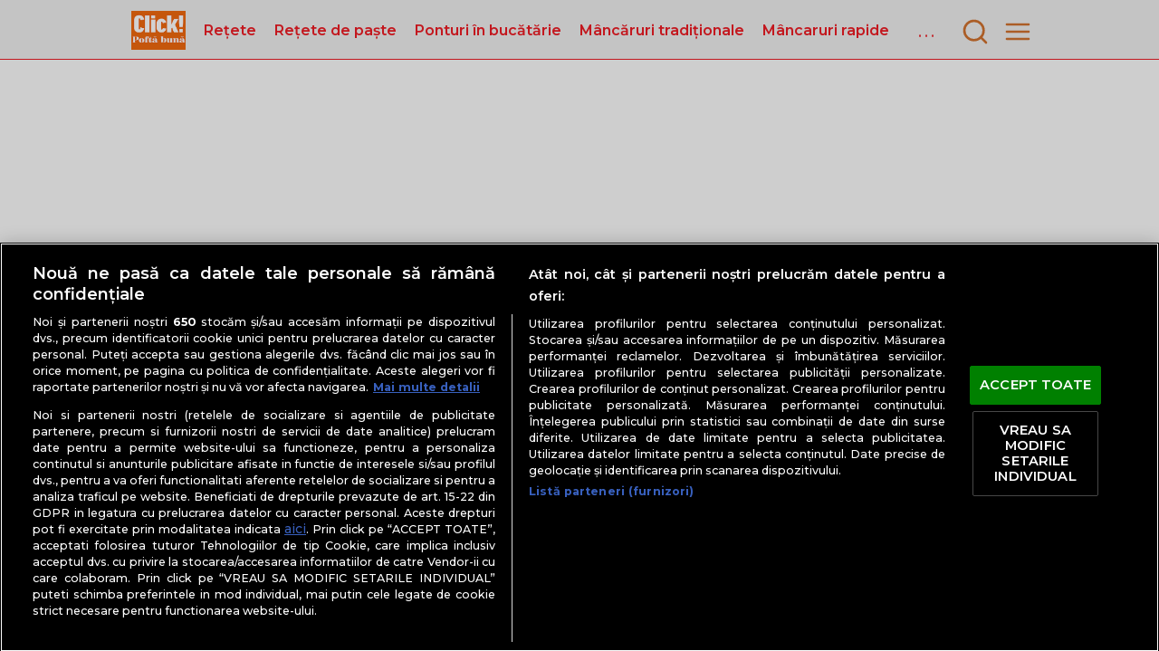

--- FILE ---
content_type: text/html
request_url: https://clickpoftabuna.ro/altele/supa-crema-de-legume-cu-costita-afumata-499738.html
body_size: 21517
content:
<!doctype html> <html lang=ro> <head> <meta charset=utf-8> <base href="/">
<link rel="modulepreload" href="/client/client.acb740c4.js"> <script type="text/javascript">var __SAPPER__ = {preloaded: [{data: []}, {data: []}]}; (function(){try{eval("async function x(){}");var main="/client/client.acb740c4.js"}catch(e){ console.error("browser not supported"); };var s=document.createElement("script");try{new Function("if(0)import('')")();s.src=main;s.type="module";s.crossOrigin="use-credentials";}catch(e){s.src="/client/shimport@2.0.5.js";s.setAttribute("data-main",main);}document.head.appendChild(s);}());</script> <title>Supă-cremă de legume cu costiţă afumată</title><meta name="theme-color" content="#ed1c24"><meta name="viewport" content="width=device-width, initial-scale=1, minimum-scale=1"><link rel="preconnect" href="https://fonts.googleapis.com"><link rel="preconnect" href="https://fonts.gstatic.com/"><link rel="preconnect" href="https://fonts.gstatic.com/" crossorigin><link rel="preconnect" href="https://cdn.adh.reperio.news"><link rel="preconnect" href="https://securepubads.g.doubleclick.net"><link rel="preconnect" href="https://adservice.google.com"><link rel="preconnect" href="https://www.googletagservices.com"><link rel="preconnect" href="https://pagead2.googlesyndication.com"><link rel="preconnect" href="https://tpc.googlesyndication.com/"><link rel="preconnect" href="https://adservice.google.com/"><link rel="preconnect" href="https://code3.adtlgc.com"><link rel="preconnect" href="https://cdn.cookielaw.org"><link rel="preconnect" href="https://cookie-cdn.cookiepro.com"><link rel="manifest" href="manifest.json" crossorigin="use-credentials"><link rel="stylesheet" href="https://fonts.googleapis.com/css2?family=Montserrat:wght@500;600;700;800;900&display=fallback"><link rel="shortcut icon" href="favicon.ico"><link rel="icon" type="image/x-icon" sizes="16x16 32x32" href="favicon.ico"><link rel="apple-touch-icon" sizes="152x152" href="favicon-152-precomposed.png"><link rel="apple-touch-icon" sizes="144x144" href="favicon-144-precomposed.png"><link rel="apple-touch-icon" sizes="120x120" href="favicon-120-precomposed.png"><link rel="apple-touch-icon" sizes="114x114" href="favicon-114-precomposed.png"><link rel="apple-touch-icon" sizes="180x180" href="favicon-180-precomposed.png"><link rel="apple-touch-icon" sizes="72x72" href="favicon-72-precomposed.png"><link rel="apple-touch-icon" sizes="57x57" href="favicon-57.png"><link rel="icon" sizes="32x32" href="favicon-32.png"><meta name="msapplication-TileColor" content="#FFFFFF"><meta name="msapplication-TileImage" content="favicon-144.png"><link rel="manifest" href="manifest.json"><link rel="icon" sizes="192x192" href="favicon-192.png"><link rel="canonical" href="https://clickpoftabuna.ro/altele/supa-crema-de-legume-cu-costita-afumata-499738.html"><meta property="og:url" content="https://clickpoftabuna.ro/altele/supa-crema-de-legume-cu-costita-afumata-499738.html"><link rel="amphtml" href="https://clickpoftabuna.ro/amp/altele/supa-crema-de-legume-cu-costita-afumata-499738.html">
		<meta property="og:type" content="article"><meta name="description" content="Supă-cremă de legume cu costiţă afumată"><meta name="keywords" content="homepage slider"><meta property="og:title" content="Supă-cremă de legume cu costiţă afumată"><meta property="og:description" content="Supă-cremă de legume cu costiţă afumată"><meta http-equiv="last-modified" content="Fri, 25 Mar 2022 01:16:16 GMT"><meta property="og:image" content="https://cdn.adh.reperio.news/image-9/95d88268-eead-4332-a2fc-4e31b765b1b9/index.jpeg?p=w%3D1200%26h%3D630%26q%3D91%26r%3Dcover%26f%3Dpng"><link rel="preload" as="script" href="https://live.demand.supply/up.js">
<script async data-cfasync="false" type="text/plain" class="optanon-category-C0004" src="https://live.demand.supply/up.js"></script>

<script>
  window.teads_analytics = window.teads_analytics || {};
  window.teads_analytics.analytics_tag_id = "PUB_26459";
  window.teads_analytics.share = window.teads_analytics.share || function() {
    ;(window.teads_analytics.shared_data = window.teads_analytics.shared_data || []).push(arguments)
  };
</script>
<script type="text/plain" class="optanon-category-C0004" src="https://a.teads.tv/analytics/tag.js"></script>




<script>
  window.teads_analytics = window.teads_analytics || {};
  window.teads_analytics.analytics_tag_id = "PUB_18130";
  window.teads_analytics.share = window.teads_analytics.share || function() {
    ;(window.teads_analytics.shared_data = window.teads_analytics.shared_data || []).push(arguments)
  };
</script>
<script async type="text/plain" class="optanon-category-C0004" src="https://a.teads.tv/analytics/tag.js"></script>


<style>
#onetrust-banner-sdk #onetrust-accept-btn-handler {
        margin-bottom: 10px;
    }

    #onetrust-banner-sdk #onetrust-reject-all-handler {
        visibility: hidden;
    }
</style><meta name="cXenseParse:pageclass" content="article">
		<meta name="cXenseParse:url" content="https://clickpoftabuna.ro/altele/supa-crema-de-legume-cu-costita-afumata-499738.html">
	<script src="https://cookie-cdn.cookiepro.com/scripttemplates/otSDKStub.js" type="text/javascript" charset="UTF-8" data-domain-script="d75d59f1-c0c2-4126-9466-466d5ee22bd7"></script><script type="text/javascript" defer>function OptanonWrapper() {}

		function SATI_TrackView(locationURL, referrerURL) {
			if (locationURL === referrerURL) {
				return;
			}
			window.cX = window.cX || {};
			cX.callQueue = cX.callQueue || [];
			cX.callQueue.push(["initializePage"]);
			cX.callQueue.push(["setSiteId", "1135102062960807701"]);
			cX.callQueue.push([
				"sendPageViewEvent",
				{
					location: locationURL,
					referrer: referrerURL,
				},
			]);
		}
	</script><script type="text/plain" class="optanon-category-C0002">window.cX = window.cX || {};
		cX.callQueue = cX.callQueue || [];
		cX.callQueue.push(["setSiteId", "1135102062960807701"]);
		cX.callQueue.push(["sendPageViewEvent"]);
	</script><script type="text/plain" class="optanon-category-C0002" async src="//code3.adtlgc.com/js/sati_init.js"></script><script type="text/plain" class="optanon-category-C0002">(function (d, s, e, t) {
			e = d.createElement(s);
			e.type = "text/java" + s;
			e.async = "async";
			e.src =
				"http" +
				("https:" === location.protocol ? "s://s" : "://") +
				"cdn.cxense.com/cx.js";
			t = d.getElementsByTagName(s)[0];
			t.parentNode.insertBefore(e, t);
		})(document, "script");
	</script><script>(function () {
			var inserted = false;

			var insertAdsByGoogleJs = function () {
				inserted = true;
				!(function () { window.googletag = window.googletag || {}; window.vmpbjs = window.vmpbjs || {}; window.vpb = window.vpb || {}; vpb.cmd = vpb.cmd || []; vpb.st=Date.now();  vpb.fastLoad = true; googletag.cmd = googletag.cmd || []; vmpbjs.cmd = vmpbjs.cmd || []; var cmds = []; try{ cmds = googletag.cmd.slice(0); googletag.cmd.length = 0; }catch(e){} var ready = false; function exec(cb) { return cb.call(googletag); } var overriden = false; googletag.cmd.push(function () { overriden = true; googletag.cmd.unshift = function (cb) { if (ready) { return exec(cb); } cmds.unshift(cb); if (cb._startgpt) { ready = true; for (var k = 0; k < cmds.length; k++) { exec(cmds[k]); } } }; googletag.cmd.push = function (cb) { if (ready) { return exec(cb); } cmds.push(cb); }; }); if(!overriden){ googletag.cmd.push = function (cb) { cmds.push(cb); }; googletag.cmd.unshift = function (cb) { cmds.unshift(cb); if (cb._startgpt) { ready = true; if (googletag.apiReady) { cmds.forEach(function (cb) { googletag.cmd.push(cb); }); } else { googletag.cmd = cmds; } } }; } var dayMs = 36e5, cb = parseInt(Date.now() / dayMs), vpbSrc = '//player.bidmatic.io/prebidlink/' + cb + '/wrapper_hb_755701_19846.js', pbSrc = vpbSrc.replace('wrapper_hb', 'hb'), gptSrc = '//securepubads.g.doubleclick.net/tag/js/gpt.js', c = document.head || document.body || document.documentElement; function loadScript(src, cb) { var s = document.createElement('script'); s.src = src; s.defer=false; c.appendChild(s); s.onload = cb; s.onerror = function(){ var fn = function(){}; fn._startgpt = true; googletag.cmd.unshift(fn); }; return s; } loadScript(pbSrc); loadScript(gptSrc); loadScript(vpbSrc); })();
			};

			var timeoutBeforeInsertingAds = setTimeout(function () {
				googletag.cmd.push(function () {
					googletag.pubads().setRequestNonPersonalizedAds(1);
					googletag.pubads().refresh();
				});
				insertAdsByGoogleJs();
			}, 7500);

			var cnt = 0;
			var consentSetInterval = setInterval(function () {
				cnt += 1;
				if (cnt === 600) {
					clearInterval(consentSetInterval);
				}

				if (typeof window.__tcfapi !== "undefined") {
					clearInterval(consentSetInterval);

					window.__tcfapi(
						"addEventListener",
						2,
						function (tcData, listenerSuccess) {
							if (listenerSuccess && !inserted) {
								if (
									tcData.eventStatus === "tcloaded" ||
									tcData.eventStatus === "useractioncomplete"
								) {
									clearTimeout(timeoutBeforeInsertingAds);

									var requestNonPersonalized = 0;

									if (!tcData.gdprApplies) {
									} else {
										var hasDeviceStorageAndAccessConsent =
											tcData.purpose.consents[1] || false;

										if (hasDeviceStorageAndAccessConsent) {
											var hasGoogleAdvertisingProductsConsent =
												tcData.vendor.consents[755] ||
												false;

											if (
												!hasGoogleAdvertisingProductsConsent
											) {
												requestNonPersonalized = 1;
											}
										}
									}

									requestNonPersonalized = 1;

									googletag.cmd.push(function () {
										googletag
											.pubads()
											.setRequestNonPersonalizedAds(
												requestNonPersonalized
											);

										googletag.pubads().refresh();
									});

									insertAdsByGoogleJs();
								}
							}
						}
					);
				}

				cnt++;
			}, 100);
		})();
	</script><script type="text/plain" class="optanon-category-C0002" src="https://www.googletagmanager.com/gtag/js?id=UA-40555715-1"></script><script type="text/plain" class="optanon-category-C0002">window.dataLayer = window.dataLayer || [];
		function gtag() {
			dataLayer.push(arguments);
		}
		gtag("js", new Date());

		gtag("config", "UA-40555715-1", { anonymize_ip: true });
	</script><script> window.googletag = window.googletag || {cmd: [function(){  googletag.pubads().setTargeting('domain', 'clickpoftabuna.ro'); googletag.pubads().setTargeting('path', '/altele/supa-crema-de-legume-cu-costita-afumata-499738.html'); googletag.pubads().setTargeting('entity_type', 'article'); googletag.pubads().setTargeting('offensive', 'no'); googletag.pubads().setTargeting('category', 'altele');   googletag.pubads().disableInitialLoad(); googletag.pubads().enableLazyLoad({   fetchMarginPercent: 500,     renderMarginPercent: 250,   mobileScaling: 2.0  }); googletag.pubads().collapseEmptyDivs(); googletag.pubads().setCentering(true); googletag.pubads().enableSingleRequest(); googletag.pubads().enableVideoAds(); googletag.enableServices();  }]};  </script><script type="application/ld+json">
	{"@context":"http://schema.org","@graph":[{"@type":"Organization","@id":"https://clickpoftabuna.ro/#organization","name":"ClickPoftaBuna.ro","url":"https://clickpoftabuna.ro","logo":{"@type":"ImageObject","@id":"https://clickpoftabuna.ro/#logo","url":"https://clickpoftabuna.ro/favicon-144-precomposed.png","caption":"ClickPoftaBuna.ro"},"image":{"@id":"https://clickpoftabuna.ro/#logo"}},{"@type":"WebSite","@id":"https://clickpoftabuna.ro#website","url":"https://clickpoftabuna.ro","name":"ClickPoftaBuna.ro","publisher":{"@id":"https://clickpoftabuna.ro#organization"},"potentialAction":{"@type":"SearchAction","target":"https://clickpoftabuna.ro/search?q={search_term_string}","query-input":"required name=search_term_string"}},{"@type":"BreadcrumbList","@id":"https://clickpoftabuna.ro/altele/supa-crema-de-legume-cu-costita-afumata-499738.html#breadcrumb","itemListElement":[{"@type":"ListItem","position":1,"item":{"@type":"WebPage","@id":"https://clickpoftabuna.ro","url":"https://clickpoftabuna.ro","name":"ClickPoftaBuna.ro"}},{"@type":"ListItem","position":2,"item":{"@type":"WebPage","@id":"https://clickpoftabuna.ro/altele","url":"https://clickpoftabuna.ro/altele","name":"Altele"}},{"@type":"ListItem","position":3,"item":{"@type":"WebPage","@id":"https://clickpoftabuna.ro/altele/supa-crema-de-legume-cu-costita-afumata-499738.html","url":"https://clickpoftabuna.ro/altele/supa-crema-de-legume-cu-costita-afumata-499738.html","name":"Supă-cremă de legume cu costiţă afumată"}}]},{"@type":"WebPage","@id":"https://clickpoftabuna.ro/altele/supa-crema-de-legume-cu-costita-afumata-499738.html#webpage","url":"https://clickpoftabuna.ro/altele/supa-crema-de-legume-cu-costita-afumata-499738.html","inLanguage":"ro","name":"Supă-cremă de legume cu costiţă afumată","isPartOf":{"@id":"https://clickpoftabuna.ro#website"},"datePublished":"2016-03-01T07:00:52.000Z","dateModified":"2022-03-25T01:16:16.487Z","breadcrumb":{"@id":"https://clickpoftabuna.ro/altele/supa-crema-de-legume-cu-costita-afumata-499738.html#breadcrumb"},"primaryImageOfPage":{"@id":"https://clickpoftabuna.ro/altele/supa-crema-de-legume-cu-costita-afumata-499738.html#primaryimage"}},{"@type":"Article","@id":"https://clickpoftabuna.ro/altele/supa-crema-de-legume-cu-costita-afumata-499738.html#article","mainEntityOfPage":{"@type":"WebPage","@id":"https://clickpoftabuna.ro/altele/supa-crema-de-legume-cu-costita-afumata-499738.html"},"headline":"Supă-cremă de legume cu costiţă afumată","datePublished":"2016-03-01T07:00:52.000Z","dateModified":"2022-03-25T01:16:16.487Z","author":[{"@type":"Person","name":"Andreea Luigia","url":"https://clickpoftabuna.ro/author/107"}],"publisher":{"@type":"Organization","name":"ClickPoftaBuna.ro","url":"https://clickpoftabuna.ro","logo":{"@type":"ImageObject","url":"https://clickpoftabuna.ro/favicon-144-precomposed.png"}},"description":"Supă-cremă de legume cu costiţă afumată","image":["https://cdn.adh.reperio.news/image-9/95d88268-eead-4332-a2fc-4e31b765b1b9/index.jpeg?p=f%3Dpng%26w%3D1400%26r%3Dcontain"],"thumbnailUrl":"https://cdn.adh.reperio.news/image-9/95d88268-eead-4332-a2fc-4e31b765b1b9/index.jpeg?p=f%3Dpng%26w%3D1400%26r%3Dcontain","keywords":["homepage slider"]},{"@type":"ImageObject","@id":"https://clickpoftabuna.ro/altele/supa-crema-de-legume-cu-costita-afumata-499738.html#primaryimage","url":["https://cdn.adh.reperio.news/image-9/95d88268-eead-4332-a2fc-4e31b765b1b9/index.jpeg?p=f%3Djpeg%26w%3D1400%26r%3Dcontain"]}]}
	</script>
	 <style>html,body{background-color:#fafafa;padding:0;margin:0;font-family:"Montserrat", sans-serif;font-style:normal;font-size:18px}#onetrust-pc-btn-handler{background-color:transparent !important;border:1px solid #474747 !important}#onetrust-reject-all-handler{background-color:transparent !important;border:1px solid #474747 !important}.demand-supply__sm{z-index:999999 !important}main.svelte-c0v1ra.svelte-c0v1ra{margin:0px auto;width:100%}main.svelte-c0v1ra a{color:#36393d;text-decoration:none}body.menu-fixed main.svelte-c0v1ra .view-page.svelte-c0v1ra{padding-top:70px}@media only screen and (max-width: 500px){main.svelte-c0v1ra.svelte-c0v1ra{width:calc(100% - 2px)}}
.popup.svelte-1cr6jnk.svelte-1cr6jnk{position:fixed;top:125px;right:0px;z-index:5;width:100%;text-align:center}.popup.svelte-1cr6jnk .container.svelte-1cr6jnk{width:350px;height:150px;margin:auto;background-color:#eee;box-shadow:0px 1px 46px 22px rgba(0, 0, 0, 0.4);display:flex;justify-content:center;align-items:center;flex-direction:column;border:1px solid #bdb5b5;padding:20px}.popup.svelte-1cr6jnk .container .buttons.svelte-1cr6jnk{margin-top:10px;display:flex;justify-content:center}.popup.svelte-1cr6jnk .container .buttons button.svelte-1cr6jnk{margin-right:10px;border:none;font-weight:bold;background-color:#ccc;cursor:pointer;padding:10px}.popup.svelte-1cr6jnk .container .buttons button.svelte-1cr6jnk:hover{background-color:#1171c0 !important;color:#fff}.popup.svelte-1cr6jnk .container .buttons button.yes.svelte-1cr6jnk{background-color:#19a14d;border-radius:2px;color:#fff}
.fake.svelte-7zn9i8.svelte-7zn9i8.svelte-7zn9i8{height:75px}.admin.svelte-7zn9i8.svelte-7zn9i8.svelte-7zn9i8{position:relative !important}.menu.svelte-7zn9i8.svelte-7zn9i8.svelte-7zn9i8{user-select:none;width:calc(100% - 10px);display:flex;background-color:var(--bgColor);padding:5px 5px 0 5px;overflow:hidden;border-bottom:1px solid var(--menuBorderColor);position:fixed;left:0px;top:0px;z-index:5}.menu.svelte-7zn9i8 .container.svelte-7zn9i8.svelte-7zn9i8{width:100%;margin:auto;max-width:1000px;height:60px;display:flex;flex-direction:row;flex-wrap:nowrap;overflow:hidden;align-items:center}.menu.svelte-7zn9i8 .container a.svelte-7zn9i8.svelte-7zn9i8{margin-right:10px;height:50px;display:flex;justify-content:center;align-items:center;font-family:"Montserrat";font-style:normal;font-weight:600;font-size:16px;color:var(--menuFontColor);padding:0 5px 0 5px;border-bottom:3px solid var(--bgColor);transition:all 350ms}.menu.svelte-7zn9i8 .container a.selected.svelte-7zn9i8.svelte-7zn9i8{font-weight:bold}.menu.svelte-7zn9i8 .container a.svelte-7zn9i8.svelte-7zn9i8:hover{border-bottom:3px solid var(--color) !important;margin-top:-5px;transition:margin 350ms}.menu.svelte-7zn9i8 .container a.logo.svelte-7zn9i8.svelte-7zn9i8{height:50px;width:calc(50px * var(--ratio))}.menu.svelte-7zn9i8 .container a.logo img.svelte-7zn9i8.svelte-7zn9i8{object-fit:contain;width:100%;height:100%}.menu.svelte-7zn9i8 .container a.logo.svelte-7zn9i8.svelte-7zn9i8:hover{border:none !important}.menu.svelte-7zn9i8 .container .menuButton.svelte-7zn9i8.svelte-7zn9i8{letter-spacing:3px;margin-left:15px;font-family:"Montserrat";font-style:normal;font-weight:600;font-size:16px;color:var(--menuFontColor);min-width:32px;min-height:32px;display:flex;align-items:center;cursor:pointer;opacity:0.9}.menu.svelte-7zn9i8 .container .menuButton .svelte-7zn9i8.svelte-7zn9i8:hover{opacity:1}.menu.svelte-7zn9i8 .container .menuButton img.svelte-7zn9i8.svelte-7zn9i8{filter:invert(28%) sepia(100%) saturate(1000%) hue-rotate(7deg) brightness(110%) contrast(119%);margin-left:auto}.menu.svelte-7zn9i8 .container .menuButtonSelected.svelte-7zn9i8.svelte-7zn9i8{background-color:#eaf0de;border-radius:5px}.menu.svelte-7zn9i8 .container .items.svelte-7zn9i8.svelte-7zn9i8{display:flex;flex-direction:row;flex-wrap:wrap;overflow:hidden;height:53px;--rmx:calc(var(--ratio) * 50px + 80px);width:calc(100% - var(--rmx))}.menu.svelte-7zn9i8 .container form.svelte-7zn9i8.svelte-7zn9i8{display:flex;flex-direction:row;flex-wrap:nowrap;overflow:hidden;height:53px;--rmx:calc(var(--ratio) * 50px + 60px);width:calc(100% - var(--rmx))}.menu.svelte-7zn9i8 .container form input.svelte-7zn9i8.svelte-7zn9i8{width:calc(100% - 20px);height:90%;border:none;text-align:center;border-radius:5px;outline-width:0;font-size:16px}.menuDropdown.svelte-7zn9i8.svelte-7zn9i8.svelte-7zn9i8{position:fixed;width:400px;padding:10px;min-height:300px;background-color:var(--bgColor);z-index:10;display:flex;flex-direction:column;flex-wrap:nowrap;overflow-y:scroll}.menuDropdown.svelte-7zn9i8 ul.svelte-7zn9i8.svelte-7zn9i8{display:flex;flex-direction:column;flex-wrap:wrap;width:calc(100% - 20px);margin:0;padding:10px}.menuDropdown.svelte-7zn9i8 ul a.svelte-7zn9i8.svelte-7zn9i8{height:32px;line-height:32px}.menuDropdown.svelte-7zn9i8 ul li.svelte-7zn9i8.svelte-7zn9i8:hover{background-color:#eee;transition:background-color 350ms}.menuDropdown.svelte-7zn9i8 ul li.svelte-7zn9i8.svelte-7zn9i8{list-style:none;margin:0;padding:0;display:flex;justify-content:center;background-color:white;margin-bottom:5px;border-radius:0px 5px 5px 0;border-left:2px solid var(--color);width:calc(100% - 10px);flex-direction:column;padding:5px}.menuDropdown.svelte-7zn9i8 ul li ul.svelte-7zn9i8.svelte-7zn9i8{opacity:1;transition:opacity 0.5s}.menuDropdown.svelte-7zn9i8 ul li ul li.svelte-7zn9i8.svelte-7zn9i8{border-bottom:1px solid #eee;border-radius:none}.menuDropdown.svelte-7zn9i8 ul li ul li.svelte-7zn9i8.svelte-7zn9i8:hover{background-color:#e2dbdb;transition:background-color 350ms}.menuDropdown.svelte-7zn9i8 ul li div.svelte-7zn9i8.svelte-7zn9i8{width:100%;display:flex;justify-content:space-between;align-items:center}.menuDropdown.svelte-7zn9i8 ul li div.svelte-7zn9i8 a.svelte-7zn9i8{width:calc(100% - 50px)}.menuDropdown.svelte-7zn9i8 ul li div .toggleSub.svelte-7zn9i8.svelte-7zn9i8{transform:rotate(180deg);transition:transform 350ms;cursor:pointer}.menuDropdown.svelte-7zn9i8 ul li.collapsed div .toggleSub.svelte-7zn9i8.svelte-7zn9i8{transform:rotate(0deg);transition:transform 350ms}.menuDropdown.svelte-7zn9i8 ul li.collapsed ul.svelte-7zn9i8.svelte-7zn9i8{display:none;opacity:0.1}.menuOverlay.svelte-7zn9i8.svelte-7zn9i8.svelte-7zn9i8{width:100%;height:100%;z-index:9;position:fixed;left:0px;top:0px;background-color:#111;opacity:0.85}@media screen and (max-width: 500px){.menuDropdown.svelte-7zn9i8.svelte-7zn9i8.svelte-7zn9i8{width:calc(100% - 20px)}}
.container.svelte-afgpd{padding:20px;background:#ccc;border:1px solid #ddd;display:flex;justify-content:center;align-items:center}
.google-ads-billboard_small{min-height:135px;display:flex;justify-content:center;align-items:center}.google-ads-billboard{min-height:250px;margin-bottom:10px;display:flex;justify-content:center;align-items:center}.google-ads-in_article{min-height:90px;margin-bottom:10px}
.blockContainer.svelte-b4f4kz{display:flex}.flex-row.svelte-b4f4kz{flex-flow:row;flex-wrap:wrap;justify-content:center}.flex-column.svelte-b4f4kz{flex-flow:column}.flex-grow0.svelte-b4f4kz{flex-grow:0;width:calc(100%-10px)}.flex-grow1.svelte-b4f4kz{flex-grow:1;flex-basis:0}.flex-grow2.svelte-b4f4kz{flex-grow:2;flex-basis:0}.flex-grow3.svelte-b4f4kz{flex-grow:3;flex-basis:0}.blockContainer-co-1.svelte-b4f4kz{width:100%}.blockContainer-co-2.svelte-b4f4kz{width:50%}.blockContainer-co-3.svelte-b4f4kz{width:33%}.blockContainer-co-4.svelte-b4f4kz{width:25%}
.blockContainer{height:100%}.blockContainer-width-full{width:100% !important;margin-bottom:10px}.blockContainer-min-width-250px{min-width:250px !important}.blockContainer-min-width-400px{min-width:400px !important}.blockContainer-min-width-600px{min-width:600px !important}.blockContainer-min-width-500px{min-width:500px !important}.blockContainer-width-1000px{width:1000px !important;margin:auto auto 10px auto}.blockContainer-width-60percent{width:60% !important}.blockContainer-width-75percent{width:75% !important}.blockContainer-width-50percent{width:50% !important}.blockContainer-width-40percent{width:40% !important}.blockContainer-width-33percent{width:33% !important}.blockContainer-width-25percent{width:25% !important}.blockContainer-carousel{width:100% !important;margin-bottom:10px;height:auto;flex-direction:row !important;overflow-x:scroll;overflow-y:hidden;flex-wrap:nowrap !important}.blockContainer-sticky{position:-webkit-sticky;position:sticky;top:0}@media only screen and (max-width: 1000px){.blockContainer-breakPoint-1000px{width:100% !important;min-width:100% !important;position:relative !important}}@media only screen and (max-width: 800px){.blockContainer-breakPoint-800px{width:100% !important;min-width:100% !important;position:relative !important}}@media only screen and (max-width: 600px){.blockContainer-breakPoint-600px{width:100% !important;min-width:100% !important;position:relative !important}}@media only screen and (max-width: 1000px){.blockContainer-width-1000px{width:calc(100% - 20px) !important;position:relative !important;padding:10px}}
@charset "UTF-8";hr.svelte-verh7n.svelte-verh7n{border:1px solid #eee}.breadcrump.svelte-verh7n.svelte-verh7n{height:22px;list-style:none;width:100%;padding:0;margin:0;white-space:nowrap;text-overflow:ellipsis;overflow:hidden;padding-top:5px;color:#111;border-bottom:1px solid #eee;font-size:14px}.breadcrump.svelte-verh7n li.svelte-verh7n{display:inline;vertical-align:baseline;margin-right:5px;font-size:16px}.breadcrump.svelte-verh7n li a.svelte-verh7n{text-overflow:ellipsis;white-space:nowrap;overflow:hidden;color:inherit}.breadcrump.svelte-verh7n li.svelte-verh7n::after{content:" ⇢"}.breadcrump.svelte-verh7n li.svelte-verh7n:last-child::after{content:""}.articleContainer.svelte-verh7n.svelte-verh7n{padding:0 10px 0 10px;border:1px solid #eee;width:calc(100% - 20px)}article.svelte-verh7n.svelte-verh7n{width:100%;font-size:20px}article.svelte-verh7n .body.svelte-verh7n{min-height:500px}article.svelte-verh7n .body.svelte-verh7n img{max-height:750px}article.svelte-verh7n .body.svelte-verh7n picture{max-height:750px}article.svelte-verh7n header.svelte-verh7n{margin-bottom:10px;overflow:hidden}article.svelte-verh7n header h1.svelte-verh7n{font-size:30px;font-weight:900;min-height:35px;line-height:35px}article.svelte-verh7n header .info.svelte-verh7n{height:28px;display:flex;align-items:center;overflow:hidden}article.svelte-verh7n header .info .authors.svelte-verh7n{margin-left:5px}article.svelte-verh7n .body.svelte-verh7n .container-image .caption{font-style:italic;font-size:0.8em;min-height:25px}article.svelte-verh7n .body.svelte-verh7n h1,article.svelte-verh7n .body.svelte-verh7n h2,article.svelte-verh7n .body.svelte-verh7n h3,article.svelte-verh7n .body.svelte-verh7n h4{min-height:30px;line-height:30px;font-size:25px;font-weight:700}article.svelte-verh7n .body p.svelte-verh7n{min-height:25px}article.svelte-verh7n .body.svelte-verh7n .raw-block{display:flex;justify-content:center;align-items:center}article.svelte-verh7n .body.svelte-verh7n .raw-block iframe{width:calc(100% - 20px)}article.svelte-verh7n .related.svelte-verh7n{background-color:#f5f5f5;border-top:1px solid #f1eaea;border-bottom:1px solid #eee2e2;padding:5px;width:calc(100% - 10px);margin-bottom:10px;min-height:170px}article.svelte-verh7n .related span.more.svelte-verh7n{font-size:0.85rem}article.svelte-verh7n .related .list.svelte-verh7n{display:flex;justify-content:flex-start;align-items:flex-start;flex-wrap:wrap}article.svelte-verh7n .related .list a.item.svelte-verh7n{display:flex;flex-direction:column;justify-content:center;align-items:center;width:calc(33% - 10px);min-width:150px;border:1px solid #eee;background-color:#fff;margin:3px}article.svelte-verh7n .related .list a.item .image.svelte-verh7n{width:100%;height:150px;background-color:#111;object-fit:contain}article.svelte-verh7n .related .list a.item span.svelte-verh7n{display:-webkit-box;-webkit-line-clamp:2;-webkit-box-orient:vertical;width:calc(100% - 10px);height:35px;overflow:hidden;text-overflow:ellipsis;font-size:14px;padding:2px}article.svelte-verh7n a.topic.svelte-verh7n{background-color:#cc0000;padding:4px;color:#fff;font-size:0.85em !important;font-weight:700;display:inline-block;margin-right:10px}article.svelte-verh7n a.topic .svelte-verh7n:hover{opacity:0.75}article.svelte-verh7n a{color:#0373ab}article.svelte-verh7n footer.svelte-verh7n{font-weight:bold}article.svelte-verh7n a{color:#0373ab}@media screen and (max-width: 500px){.articleContainer.svelte-verh7n.svelte-verh7n{padding:0 5px 0 5px !important;border:none;width:calc(100% - 10px) !important}.related.svelte-verh7n .list a.item.svelte-verh7n{width:calc(100% - 10px) !important}.breadcrump.svelte-verh7n.svelte-verh7n{padding-top:0px}article.svelte-verh7n.svelte-verh7n{font-size:17px}article.svelte-verh7n header h1.svelte-verh7n{font-size:22px;min-height:27px;line-height:27px}article.svelte-verh7n .body.svelte-verh7n h1,article.svelte-verh7n .body.svelte-verh7n h2,article.svelte-verh7n .body.svelte-verh7n h3,article.svelte-verh7n .body.svelte-verh7n h4{min-height:25px;line-height:25px;font-size:20px;font-weight:700}article.svelte-verh7n .body.svelte-verh7n .container-image .caption{font-style:italic;font-size:0.8em;line-height:20px;height:50px;display:flex;justify-content:center;align-items:center;margin-top:-5px}}
@charset "UTF-8";.adminHasLink.svelte-jd4qiv::before{content:"🔗"}.container-image.svelte-jd4qiv{text-align:center;display:block}.img.svelte-jd4qiv{display:flex;justify-content:center;align-content:center}.bg.svelte-jd4qiv{background-color:#eee}.border.svelte-jd4qiv{border:1px solid #ccc}
picture.svelte-h45upf.svelte-h45upf,img.svelte-h45upf.svelte-h45upf{object-fit:contain;max-width:100%;height:auto}div.fill.svelte-h45upf.svelte-h45upf{background-size:cover;width:100% !important;height:100% !important}.fill.svelte-h45upf img.svelte-h45upf{width:100%;height:100%;object-fit:fill}picture.fill.svelte-h45upf.svelte-h45upf{object-fit:fill}img.fill.svelte-h45upf.svelte-h45upf{object-fit:fill}div.contain.svelte-h45upf.svelte-h45upf{background-size:contain;width:100% !important;height:100% !important}.contain.svelte-h45upf img.svelte-h45upf{width:100%;height:100%;object-fit:contain}picture.contain.svelte-h45upf.svelte-h45upf{object-fit:contain}img.contain.svelte-h45upf.svelte-h45upf{object-fit:contain}div.cover.svelte-h45upf.svelte-h45upf{background-size:cover;width:100% !important;height:100% !important}.cover.svelte-h45upf img.svelte-h45upf{width:100%;height:100%;object-fit:cover}picture.cover.svelte-h45upf.svelte-h45upf{object-fit:cover}img.cover.svelte-h45upf.svelte-h45upf{object-fit:cover}.image.svelte-h45upf.svelte-h45upf{background-position:center center;background-repeat:no-repeat;background-size:contain;margin:auto}
.image.svelte-1y17umi{min-width:150px;display:block;display:flex;justify-content:center;align-items:center;margin-bottom:10px;width:100%}.block .block-Image{flex-basis:0}picture,img{max-height:var(--maxHeight, auto)}
.adminContainerEmpty.svelte-qkrati.svelte-qkrati{padding:40px}.co-1.svelte-qkrati.svelte-qkrati{max-width:calc(100% - 10px)}.co-2.svelte-qkrati.svelte-qkrati{max-width:calc(50% - 10px)}.co-3.svelte-qkrati.svelte-qkrati{max-width:calc(33% - 10px)}.co-4.svelte-qkrati.svelte-qkrati{max-width:calc(25% - 10px)}.container.svelte-qkrati.svelte-qkrati{display:block;width:auto;color:inherit;margin:5px}.container.svelte-qkrati span.svelte-qkrati{font-weight:bold;display:block}
.co-1.svelte-1wok1io.svelte-1wok1io{flex-grow:0 !important;width:calc(100% - 20px)}.co-1.svelte-1wok1io .mainInfo a.title.svelte-1wok1io{padding:5px;text-align:left;-webkit-line-clamp:10}.co-2.svelte-1wok1io.svelte-1wok1io{width:calc(50% - 30px)}.co-2.svelte-1wok1io .mainInfo .title.svelte-1wok1io{-webkit-line-clamp:3}.co-3.svelte-1wok1io.svelte-1wok1io{width:calc(33% - 30px)}.co-3.svelte-1wok1io .mainInfo .title.svelte-1wok1io{-webkit-line-clamp:2}.co-4.svelte-1wok1io.svelte-1wok1io{width:calc(25% - 30px)}.withBackgroundColor.svelte-1wok1io.svelte-1wok1io{background-color:inherit !important;border-color:rgba(1, 1, 1, 0.1) !important}.withBackgroundColor.svelte-1wok1io a.svelte-1wok1io{color:#fff !important}.entry.svelte-1wok1io.svelte-1wok1io{display:block;flex-grow:1;color:inherit;margin:10px;background-color:#fff;border:1px solid #eee;color:#111;min-width:235px;max-width:600px;position:relative}.entry.svelte-1wok1io .image.svelte-1wok1io{min-width:235px;max-height:280px;overflow:hidden;display:block}.entry.svelte-1wok1io .mainInfo.svelte-1wok1io{text-align:center;display:flex;justify-content:center;align-content:center;align-items:center;padding:15px 4px;text-align:center;position:relative;flex-wrap:wrap}.entry.svelte-1wok1io .mainInfo .of.svelte-1wok1io{position:absolute;top:-10px;left:5px;width:100%;display:flex;justify-content:center}.entry.svelte-1wok1io .mainInfo .title.svelte-1wok1io{font-family:"Montserrat", sans-serif;font-style:normal;font-weight:700;color:#18283c;font-size:18px;overflow:hidden;display:-webkit-box;-webkit-box-orient:vertical;text-overflow:hidden;white-space:normal;text-overflow:ellipsis}.entry.svelte-1wok1io .mainInfo .summary.svelte-1wok1io{overflow:hidden;display:-webkit-box;-webkit-box-orient:vertical;text-overflow:hidden;white-space:normal;text-overflow:ellipsis;width:calc(100% - 10px);margin:auto;padding:5px;text-align:left;font-size:16px;-webkit-line-clamp:2;font-weight:300;height:48px;font-family:"Montserrat", sans-serif}.entry.svelte-1wok1io .topic.svelte-1wok1io{background-color:#bb0000;color:#fff;text-align:center;padding:0 2px 0 2px;display:inline-block;padding:2px;text-transform:uppercase}.carousel-news div.entry{overflow:hidden;min-width:calc(var(--parent-width) / 3 - 20px) !important}.carousel-news div.entry a{-webkit-line-clamp:2}.carousel-news div.entry .summary{-webkit-line-clamp:2}@media only screen and (max-width: 1000px){.co-1.svelte-1wok1io.svelte-1wok1io{width:calc(100% - 30px);max-width:100%}.co-1.svelte-1wok1io .image.svelte-1wok1io{height:420px}}@media only screen and (max-width: 650px){.entry.svelte-1wok1io .image.svelte-1wok1io{height:auto}.co-1.svelte-1wok1io.svelte-1wok1io{width:calc(100% - 30px)}.carousel-news div.entry{min-width:calc(var(--parent-width) - 21px) !important}}@media only screen and (max-width: 500px){.entry.svelte-1wok1io.svelte-1wok1io{border-bottom:4px solid #f1f1f1}}
h1.svelte-1ej6nv9,h2.svelte-1ej6nv9,h3.svelte-1ej6nv9{width:100%}.block-Title{flex-grow:0 !important}
h1.svelte-1c0979m.svelte-1c0979m,h2.svelte-1c0979m.svelte-1c0979m,h3.svelte-1c0979m.svelte-1c0979m{font-family:"Montserrat";font-weight:800;font-size:28px;color:var(--color);border-bottom:2px solid var(--borderColor);background-color:var(--bgColor)}h1.svelte-1c0979m a.svelte-1c0979m,h2.svelte-1c0979m a.svelte-1c0979m,h3.svelte-1c0979m a.svelte-1c0979m{color:inherit}.blinking.svelte-1c0979m.svelte-1c0979m{animation:svelte-1c0979m-blinking 1s infinite}@keyframes svelte-1c0979m-blinking{0%{opacity:0.5}50%{opacity:0.75}99%{opacity:0.85}100%{opacity:1}}
footer.svelte-1b5k2iu.svelte-1b5k2iu{margin:auto;display:flex;justify-content:center;align-items:center;flex-flow:column;border-top:1px solid #000;background-color:#353233;width:100%;padding-top:20px;padding-bottom:100px;color:#eee}footer.svelte-1b5k2iu ul.network.svelte-1b5k2iu{list-style:none;padding:10px 10px 0 10px;font-size:14px;display:flex;justify-content:center;align-items:center;flex-wrap:wrap;border-top:1px solid #111;border-bottom:1px solid #111}footer.svelte-1b5k2iu ul.network li.svelte-1b5k2iu:first-child{background-color:inherit;font-style:italic}footer.svelte-1b5k2iu ul.network li.svelte-1b5k2iu{display:block;margin-right:10px;margin-bottom:10px;padding:2px;background-color:#1f1e1e}footer.svelte-1b5k2iu a.svelte-1b5k2iu{color:#fff}footer.svelte-1b5k2iu #ot-sdk-btn.svelte-1b5k2iu{border:none;padding:2px;border-radius:5px;cursor:pointer}footer.svelte-1b5k2iu .subcontainer.svelte-1b5k2iu{width:calc(100% - 20px);max-width:1000px;padding:10px;display:flex;justify-content:space-between;align-items:flex-start;margin-bottom:10px;flex-wrap:wrap}footer.svelte-1b5k2iu .legal.svelte-1b5k2iu{padding-top:15px;width:calc(100% - 20px);text-align:center}footer.svelte-1b5k2iu .legal a.svelte-1b5k2iu{font-size:0.85em;margin-right:10px}footer.svelte-1b5k2iu .other.svelte-1b5k2iu{width:calc(100% - 20px);display:flex;justify-content:center;align-items:center;padding:5px}footer.svelte-1b5k2iu .copyright.svelte-1b5k2iu{font-size:0.75em;width:calc(100% - 20px);text-align:center;padding-top:15px;padding-bottom:15px}footer.svelte-1b5k2iu .reperio.svelte-1b5k2iu{width:calc(100% - 20px);text-align:center;padding:10px}footer.svelte-1b5k2iu .logo.svelte-1b5k2iu{height:75px;width:150px;margin:10px}footer.svelte-1b5k2iu .logo img.svelte-1b5k2iu{object-fit:contain;max-width:100%;max-height:100%}@media only screen and (max-width: 700px){footer.svelte-1b5k2iu .subcontainer .logo.svelte-1b5k2iu{width:75px;height:55px}}</style> </head> <body> <div id=sapper>


<script>
	var ad = document.createElement('div'); ad.id = 'AdSense';
	ad.className = 'AdSense'; ad.style.display = 'block';
	ad.style.position = 'absolute'; ad.style.top = '-1px'; ad.style.height = '1px'; document.body.appendChild(ad); </script>

<div id="fb-root"></div>

<div class="_hydratable" data-props="%7B%7D" data-context="%7B%22parentBlockColumnCount%22%3A%7B%22type%22%3A%22store%2Freadable%22%7D%2C%22parentBlockBackgroundColor%22%3A%7B%22type%22%3A%22store%2Freadable%22%7D%7D" data-component="Push"></div>

<main class="svelte-c0v1ra"><div class="_hydratable" data-props="%7B%22id%22%3A%22top_menu%22%2C%22context%22%3A%7B%22domain%22%3A%22clickpoftabuna.ro%22%2C%22type%22%3A%22content%22%2C%22path%22%3A%22%2Faltele%2Fsupa-crema-de-legume-cu-costita-afumata-499738.html%22%2C%22domain_config%22%3A%7B%22default%22%3A%7B%22lang%22%3A%22ro%22%2C%22domain%22%3A%22clickpoftabuna.ro%22%2C%22alternateDomain%22%3A%22clickpoftabuna-ro.adh.reperio.news%22%2C%22friendlyName%22%3A%22ClickPoftaBuna.ro%22%2C%22logoURL%22%3A%22https%3A%2F%2Fclickpoftabuna.ro%2Ffavicon-144-precomposed.png%22%7D%2C%22MISC%22%3A%7B%22logo%22%3A%7B%22width%22%3A195%2C%22height%22%3A150%7D%2C%22menuDefaultcolor%22%3A%22%23EEEEEE%22%2C%22menuBorderColor%22%3A%22%23ed1c24%22%2C%22boxColor%22%3A%22%23ed1c24%22%2C%22boxColorLight%22%3A%22%238bc0c8%22%2C%22menuFontColor%22%3A%22%23ed1c24%22%2C%22headingsColor%22%3A%22%23ed1c24%22%2C%22headingsBorderColor%22%3A%22%23ed1c24%22%2C%22headingsBgColor%22%3A%22none%22%7D%7D%2C%22category%22%3A%7B%22id%22%3A126%2C%22slug%22%3A%22altele%22%7D%2C%22title%22%3A%22Sup%C4%83-crem%C4%83%20de%20legume%20cu%20costi%C5%A3%C4%83%20afumat%C4%83%22%2C%22summary%22%3A%22Sup%C4%83-crem%C4%83%20de%20legume%20cu%20costi%C5%A3%C4%83%20afumat%C4%83%22%7D%2C%22data%22%3A%7B%22items%22%3A%5B%7B%22color%22%3A%22%23118034%22%2C%22name%22%3A%22Re%C8%9Bete%22%2C%22url%22%3A%22%2Fretete%22%7D%2C%7B%22color%22%3A%22%23b31313%22%2C%22name%22%3A%22Re%C8%9Bete%20de%20pa%C8%99te%22%2C%22url%22%3A%22%2Ftag%2Fmasa%2520de%2520paste%22%7D%2C%7B%22color%22%3A%22%23f70b0b%22%2C%22name%22%3A%22Ponturi%20%C3%AEn%20buc%C4%83t%C4%83rie%22%2C%22url%22%3A%22%2Fponturi-in-bucatarie%22%7D%2C%7B%22color%22%3A%22%232e4fde%22%2C%22name%22%3A%22M%C3%A2nc%C4%83ruri%20tradi%C8%9Bionale%22%2C%22url%22%3A%22%2Ftag%2Fmancaruri%2520traditionale%22%7D%2C%7B%22color%22%3A%22%231e7a23%22%2C%22name%22%3A%22M%C3%A2ncaruri%20rapide%22%2C%22url%22%3A%22%2Fmancaruri-rapide%22%7D%2C%7B%22color%22%3A%22%230be042%22%2C%22name%22%3A%22G%C4%83te%C8%99te%20s%C4%83n%C4%83tos%22%2C%22url%22%3A%22%2Fgateste-sanatos%22%7D%2C%7B%22color%22%3A%22%23116278%22%2C%22name%22%3A%22Re%C8%9Bete%20de%20regim%22%2C%22url%22%3A%22%2Fretete-de-regim%22%7D%2C%7B%22color%22%3A%22%2344471c%22%2C%22name%22%3A%22Recente%20%F0%9F%86%95%20%22%2C%22url%22%3A%22%2Frecente%22%7D%2C%7B%22childs%22%3A%5B%7B%22name%22%3A%22Modific%C4%83%20preferin%C8%9Be%22%2C%22url%22%3A%22javascript%3AOptanon.ToggleInfoDisplay()%3B%22%7D%2C%7B%22name%22%3A%22Politic%C4%83%20de%20confiden%C8%9Bialitate%22%2C%22url%22%3A%22%2Fpolitica-de-confidentialitate%22%7D%2C%7B%22name%22%3A%22Partner%20actualitate.net%22%2C%22url%22%3A%22https%3A%2F%2Factualitate.net%22%7D%2C%7B%22name%22%3A%22Despre%20cookies%22%2C%22url%22%3A%22%2Fdespre-cookies%22%7D%2C%7B%22name%22%3A%22Contact%22%2C%22url%22%3A%22%2Fcontact%22%7D%5D%2C%22name%22%3A%22Termeni%20%C8%99i%20condi%C8%9Bii%22%2C%22url%22%3A%22%2Ftermeni-si-conditii%22%7D%5D%7D%7D" data-context="%7B%22parentBlockColumnCount%22%3A%7B%22type%22%3A%22store%2Freadable%22%7D%2C%22parentBlockBackgroundColor%22%3A%7B%22type%22%3A%22store%2Freadable%22%7D%7D" data-component="TopMenu"><div class="fake svelte-7zn9i8"></div>

	<div class="menu svelte-7zn9i8" style="--bgColor: #EEEEEE; --menuBorderColor: #ed1c24;"><div class="container svelte-7zn9i8" style="--menuFontColor: #ed1c24; --ratio: 1.3;"><a href="/" title="ClickPoftaBuna.ro" class="logo svelte-7zn9i8"><img src="/logo.png" alt="ClickPoftaBuna.ro" width="195" height="150" class="svelte-7zn9i8"></a>

			<div class="items svelte-7zn9i8"><a href="/retete" style="--color:#118034;" class="svelte-7zn9i8">Rețete</a><a href="/tag/masa%20de%20paste" style="--color:#b31313;" class="svelte-7zn9i8">Rețete de paște</a><a href="/ponturi-in-bucatarie" style="--color:#f70b0b;" class="svelte-7zn9i8">Ponturi în bucătărie</a><a href="/tag/mancaruri%20traditionale" style="--color:#2e4fde;" class="svelte-7zn9i8">Mâncăruri tradiționale</a><a href="/mancaruri-rapide" style="--color:#1e7a23;" class="svelte-7zn9i8">Mâncaruri rapide</a><a href="/gateste-sanatos" style="--color:#0be042;" class="svelte-7zn9i8">Gătește sănătos</a><a href="/retete-de-regim" style="--color:#116278;" class="svelte-7zn9i8">Rețete de regim</a><a href="/recente" style="--color:#44471c;" class="svelte-7zn9i8">Recente 🆕 </a><a href="/termeni-si-conditii" style="--color:#ed1c24;" class="svelte-7zn9i8">Termeni și condiții</a></div>

			

			<div class="menuButton svelte-7zn9i8"><img class="menuButton svelte-7zn9i8" src="data:image/svg+xml,%3csvg xmlns='http://www.w3.org/2000/svg' width='24' height='24' viewBox='0 0 24 24' fill='none' stroke='black' stroke-width='2' stroke-linecap='round' stroke-linejoin='round' class='feather feather-search'%3e%3ccircle cx='11' cy='11' r='8'%3e%3c/circle%3e%3cline x1='21' y1='21' x2='16.65' y2='16.65'%3e%3c/line%3e%3c/svg%3e" alt="search" width="32" height="32"></div>

			<div class="menuButton svelte-7zn9i8"><img class="menuButton svelte-7zn9i8" src="data:image/svg+xml,%3csvg xmlns='http://www.w3.org/2000/svg' width='24' height='24' viewBox='0 0 24 24' fill='none' stroke='black' stroke-width='2' stroke-linecap='round' stroke-linejoin='round' class='feather feather-menu'%3e%3cline x1='3' y1='12' x2='21' y2='12'%3e%3c/line%3e%3cline x1='3' y1='6' x2='21' y2='6'%3e%3c/line%3e%3cline x1='3' y1='18' x2='21' y2='18'%3e%3c/line%3e%3c/svg%3e" alt="menu" width="32" height="32"></div></div></div>

	</div>



	<div id="gid-ads--424366728-Clickpoftabuna2022-Clickpoftabuna_Branding" data-ad-unit="/424366728/Clickpoftabuna2022/Clickpoftabuna_Branding" class="google-ads-billboard" style="min-height: 250px"><script>
    googletag.cmd.push(function() { 
    googletag.defineSlot(
        '/424366728/Clickpoftabuna2022/Clickpoftabuna_Branding', 
        ["fluid",[300,50],[300,100],[300,250],[320,50],[320,480],[728,90],[970,50]], 
        'gid-ads--424366728-Clickpoftabuna2022-Clickpoftabuna_Branding').defineSizeMapping([[[980,0],[[728,90],[930,100],[930,130],[970,90],[970,250],[980,120],[980,150],[980,200]]],[[414,0],["fluid",[320,100],[320,50],[300,250],[300,100],[300,50]]],[[0,0],["fluid",[300,250],[300,100],[300,50]]]])
        .addService(googletag.pubads());
        googletag.display('gid-ads--424366728-Clickpoftabuna2022-Clickpoftabuna_Branding');
     });
  </script></div>

	

	<div class="view-page page-type-content svelte-c0v1ra"><div class="container"><div id="b-main" class="block blockContainer flex-column flex-grow0  blockContainer-co-undefined svelte-b4f4kz" style=""><div id="b-442b391f-a008-4532-b8fb-ffce1d147012" class="block blockContainer flex-row flex-grow0 blockContainer-width-1000px blockContainer-co-0 svelte-b4f4kz" style=""><div id="b-d62844ca-b313-4f41-820c-ffb67ae099fa" class="block blockContainer flex-undefined flex-grow0 blockContainer-width-75percent blockContainer-breakPoint-1000px blockContainer-co-2 svelte-b4f4kz" style=""><div class="articleContainer svelte-verh7n"><ul class="breadcrump svelte-verh7n"><li class="svelte-verh7n"><a href="/" title="ClickPoftaBuna.ro" class="svelte-verh7n">Home</a></li>
		
		<li class="svelte-verh7n"><a href="/altele" class="svelte-verh7n">Altele</a></li></ul>

	<article class="svelte-verh7n"><header class="svelte-verh7n"><h1 class="svelte-verh7n">Supă-cremă de legume cu costiţă afumată</h1>

			<div class="info svelte-verh7n">

				<iframe data-src="https://www.facebook.com/plugins/like.php?href=https%3A%2F%2Fclickpoftabuna.ro%2Faltele%2Fsupa-crema-de-legume-cu-costita-afumata-499738.html&width=100px&layout=button_count&action=like&size=small&share=true&height=24&appId=242365607338430" width="200" height="24" title="share" style="border:none;overflow:hidden" scrolling="no" frameborder="0" allowfullscreen allow="autoplay; clipboard-write; encrypted-media; picture-in-picture; web-share" loading="lazy" class="optanon-category-C0005 svelte-verh7n"></iframe></div></header>

		<section class="body svelte-verh7n"><div class="container-image  svelte-jd4qiv"><picture loading="eager" class="contain svelte-h45upf" width="1000" height="750" alt="supa crema de legume cu costita afumata jpeg"><source type="image/webp" srcset="https://cdn.adh.reperio.news/image-9/95d88268-eead-4332-a2fc-4e31b765b1b9/index.jpeg?p=a%3D1%26co%3D1.05%26w%3D1000%26h%3D750%26q%3D91%26r%3Dcontain%26f%3Dwebp 1000w" media="(min-width: 1000px)"><source type="image/webp" srcset="https://cdn.adh.reperio.news/image-9/95d88268-eead-4332-a2fc-4e31b765b1b9/index.jpeg?p=a%3D1%26co%3D1.05%26w%3D750%26h%3D750%26q%3D91%26r%3Dcontain%26f%3Dwebp 750w" media="(min-width: 750px)"><source type="image/webp" srcset="https://cdn.adh.reperio.news/image-9/95d88268-eead-4332-a2fc-4e31b765b1b9/index.jpeg?p=a%3D1%26co%3D1.05%26w%3D600%26h%3D750%26q%3D91%26r%3Dcontain%26f%3Dwebp 600w" media="(min-width: 600px)"><source type="image/webp" srcset="https://cdn.adh.reperio.news/image-9/95d88268-eead-4332-a2fc-4e31b765b1b9/index.jpeg?p=a%3D1%26co%3D1.05%26w%3D500%26h%3D750%26q%3D91%26r%3Dcontain%26f%3Dwebp 500w" media="(min-width: 500px)"><source type="image/jpeg" srcset="https://cdn.adh.reperio.news/image-9/95d88268-eead-4332-a2fc-4e31b765b1b9/index.jpeg?p=a%3D1%26co%3D1.05%26w%3D1000%26h%3D750%26q%3D91%26r%3Dcontain%26f%3Djpeg 1000w" media="(min-width: 1000px)"><source type="image/jpeg" srcset="https://cdn.adh.reperio.news/image-9/95d88268-eead-4332-a2fc-4e31b765b1b9/index.jpeg?p=a%3D1%26co%3D1.05%26w%3D750%26h%3D750%26q%3D91%26r%3Dcontain%26f%3Djpeg 750w" media="(min-width: 750px)"><source type="image/jpeg" srcset="https://cdn.adh.reperio.news/image-9/95d88268-eead-4332-a2fc-4e31b765b1b9/index.jpeg?p=a%3D1%26co%3D1.05%26w%3D600%26h%3D750%26q%3D91%26r%3Dcontain%26f%3Djpeg 600w" media="(min-width: 600px)"><source type="image/jpeg" srcset="https://cdn.adh.reperio.news/image-9/95d88268-eead-4332-a2fc-4e31b765b1b9/index.jpeg?p=a%3D1%26co%3D1.05%26w%3D500%26h%3D750%26q%3D91%26r%3Dcontain%26f%3Djpeg 500w" media="(min-width: 500px)"><img src="https://cdn.adh.reperio.news/image-9/95d88268-eead-4332-a2fc-4e31b765b1b9/index.jpeg?p=a%3D1%26co%3D1.05%26w%3D500%26h%3D750%26q%3D91%26r%3Dcontain%26f%3Dwebp" alt="supa crema de legume cu costita afumata jpeg" width="1000" height="750" loading="eager" class="svelte-h45upf"></picture>
			</div>

					
						<div id="gid-ads--424366728-Clickpoftabuna2022-Clickpoftabuna_Underphoto" data-ad-unit="/424366728/Clickpoftabuna2022/Clickpoftabuna_Underphoto" class="google-ads-in_article" style=""><script>
    googletag.cmd.push(function() { 
    googletag.defineSlot(
        '/424366728/Clickpoftabuna2022/Clickpoftabuna_Underphoto', 
        ["fluid",[300,250],[336,280],[580,400],[728,90],[460,60],[234,60]], 
        'gid-ads--424366728-Clickpoftabuna2022-Clickpoftabuna_Underphoto').defineSizeMapping([[[728,0],[[728,90],[620,100],[620,200],[940,830],[460,60],[336,280],[234,60]]],[[414,0],["fluid",[320,100],[300,250],[336,280],[234,60],[300,100]]],[[0,0],["fluid",[300,250],[300,100],[234,60]]]])
        .addService(googletag.pubads());
        googletag.display('gid-ads--424366728-Clickpoftabuna2022-Clickpoftabuna_Underphoto');
     });
  </script></div>

				

					

					

					<p class="svelte-verh7n">Dacă nu vrei să pui costiţă afumată, poţi prepara această reţetă şi în perioada de post. Dar este foarte adevărat că ingredientul surpriză, face din această supă-cremă de legume cu costiţă afumată un adevărat deliciu.</p>

				

					

					

					<h2>Supă-cremă de legume cu costiţă afumată - Ingrediente (4 porţii)</h2>

					

				<p class="svelte-verh7n">200 g costiţă afumată
2 cepe
2 ardei graşi verzi
1 ţelină
100 g mazăre congelată
1 rădăcină de pătrunjel
1 morcov
1 linguriţă tarhon uscat
1 lingură pătrunjel verde tocat
2 linguri ulei
sare
piper</p>

				

					

					

					<h2>Supă-cremă de legume cu costiţă afumată - Cum se prepară</h2>

					

				<p class="svelte-verh7n">Se curăţă legumele, se taie mărunt, se pun într-o oală şi se călesc în două linguri cu ulei, amestecând permanent, până încep să se înmoaie. Din când în când, se mai pune câte o lingură de apă caldă.</p>

				

					

					

					<p class="svelte-verh7n">Se adaugă 2 litri de apă caldă, sare şi piper, după gust, se acoperă cu capac şi se lasă să fiarbă 20 de minute, până când legumele sunt bine pătrunse. Se  adaugă pătrunjelul tocat mărunt şi tarhonul, se dă de pe foc şi se mixează cu blenderul.</p>

				

					

					

					<p class="svelte-verh7n">Se prăjeşte costiţa afumată tăiată cubuleţe, se scoate pe hârtie absorbantă şi se pune în supă în momentul servirii. Este delicioasă cu pâine prăjită.</p>

				

					

					

					

			

				<div id="gid-ads--424366728-Clickpoftabuna2022-Clickpoftabuna_FinArt2" data-ad-unit="/424366728/Clickpoftabuna2022/Clickpoftabuna_FinArt2" class="google-ads-in_article" style=""><script>
    googletag.cmd.push(function() { 
    googletag.defineSlot(
        '/424366728/Clickpoftabuna2022/Clickpoftabuna_FinArt2', 
        ["fluid",[300,250],[336,280],[580,400],[728,90],[460,60],[234,60]], 
        'gid-ads--424366728-Clickpoftabuna2022-Clickpoftabuna_FinArt2').defineSizeMapping([[[728,0],[[728,90],[620,100],[620,200],[940,830],[460,60],[336,280],[234,60]]],[[414,0],["fluid",[320,100],[300,250],[336,280],[234,60],[300,100]]],[[0,0],["fluid",[300,250],[300,100],[234,60]]]])
        .addService(googletag.pubads());
        googletag.display('gid-ads--424366728-Clickpoftabuna2022-Clickpoftabuna_FinArt2');
     });
  </script></div></section>

		<footer class="svelte-verh7n"><div class="authors svelte-verh7n">Autor:

					<a href="/author/107" class="svelte-verh7n">Andreea Luigia</a></div>

			</footer></article>

	<hr class="svelte-verh7n">

	<div style="display:flex; justify-content: center;"><iframe data-src="https://www.facebook.com/plugins/like.php?href=https%3A%2F%2Fclickpoftabuna.ro%2Faltele%2Fsupa-crema-de-legume-cu-costita-afumata-499738.html&width=100px&layout=button_count&action=like&size=small&share=true&height=24&appId=242365607338430" width="200" height="24" title="share" style="border:none;overflow:hidden" scrolling="no" frameborder="0" allowfullscreen allow="autoplay; clipboard-write; encrypted-media; picture-in-picture; web-share" loading="lazy" class="optanon-category-C0005"></iframe></div>

	<hr class="svelte-verh7n">
</div></div><div id="b-2e359847-c13b-48b4-a288-d60e1677659f" class="block blockContainer flex-column flex-grow0 blockContainer-width-25percent blockContainer-breakPoint-1000px blockContainer-sticky blockContainer-co-2 svelte-b4f4kz" style=""><a id="037b6fc7-1524-4b2e-9054-17c71cba3421" class="image svelte-1y17umi" style="--maxHeight: auto" href="https://account.paydemic.com/serial/archive/AJVR7TFISJBRNBTBC2C6ERVTSI" target="_blank">
		<picture loading="lazy" class=" svelte-h45upf" alt="promo pdf jpeg"><img src="https://cdn.adh.reperio.news/image-3/30567136-b083-48c8-ae6a-3f6304ba6d10/index.jpeg?p=a%3D1%26co%3D1.05%26q%3D91%26f%3Dwebp" alt="promo pdf jpeg" loading="lazy" class="svelte-h45upf"></picture></a>
	
	<div class="entry co-undefined svelte-1wok1io"><a class="image svelte-1wok1io" href="https://clickpoftabuna.ro/altele/intre-sesiunile-de-gatit-cand-este-timp-de-salon-486678.html" title="Timpul nu ne ajunge niciodată, paradoxal, oricât de mult ne-am strădui să facem cât mai multe lucruri în decursul unei zile. Gătitul vă reţine în bucătărie mult timp şi după ce aţi gătit curăţenia în bucătărie este o altă distracţie. Când să mai fie timp şi de voi? Când să vă faceţi timp pentru şedinţele de masaj de relaxare? Cu Stailer este chiar mai uşor decât aţi crede."><picture loading="lazy" class="cover svelte-h45upf" width="600" height="360" alt="1 stailer5 11 jpg jpeg"><source type="image/webp" srcset="https://cdn.adh.reperio.news/image-a/af05df2b-7819-45db-aedb-bf3be28d974a/index.jpeg?p=a%3D1%26co%3D1.05%26w%3D600%26h%3D360%26q%3D91%26r%3Dcover%26f%3Dwebp 600w" media="(min-width: 600px)"><source type="image/webp" srcset="https://cdn.adh.reperio.news/image-a/af05df2b-7819-45db-aedb-bf3be28d974a/index.jpeg?p=a%3D1%26co%3D1.05%26w%3D500%26h%3D300%26q%3D91%26r%3Dcover%26f%3Dwebp 500w" media="(min-width: 500px)"><source type="image/jpeg" srcset="https://cdn.adh.reperio.news/image-a/af05df2b-7819-45db-aedb-bf3be28d974a/index.jpeg?p=a%3D1%26co%3D1.05%26w%3D600%26h%3D360%26q%3D91%26r%3Dcover%26f%3Djpeg 600w" media="(min-width: 600px)"><source type="image/jpeg" srcset="https://cdn.adh.reperio.news/image-a/af05df2b-7819-45db-aedb-bf3be28d974a/index.jpeg?p=a%3D1%26co%3D1.05%26w%3D500%26h%3D300%26q%3D91%26r%3Dcover%26f%3Djpeg 500w" media="(min-width: 500px)"><img src="https://cdn.adh.reperio.news/image-a/af05df2b-7819-45db-aedb-bf3be28d974a/index.jpeg?p=a%3D1%26co%3D1.05%26w%3D500%26h%3D300%26q%3D91%26r%3Dcover%26f%3Dwebp" alt="1 stailer5 11 jpg jpeg" width="600" height="360" loading="lazy" class="svelte-h45upf"></picture></a>

		<div class="mainInfo svelte-1wok1io"><div class="of svelte-1wok1io"></div>

			<a class="title svelte-1wok1io" href="https://clickpoftabuna.ro/altele/intre-sesiunile-de-gatit-cand-este-timp-de-salon-486678.html" title="Timpul nu ne ajunge niciodată, paradoxal, oricât de mult ne-am strădui să facem cât mai multe lucruri în decursul unei zile. Gătitul vă reţine în bucătărie mult timp şi după ce aţi gătit curăţenia în bucătărie este o altă distracţie. Când să mai fie timp şi de voi? Când să vă faceţi timp pentru şedinţele de masaj de relaxare? Cu Stailer este chiar mai uşor decât aţi crede.">Între sesiunile de gătit, când este timp de salon? Stailer vă trimite pe scaunul hairstylistului</a>

			</div></div>
	<div class="entry co-undefined svelte-1wok1io"><a class="image svelte-1wok1io" href="https://clickpoftabuna.ro/altele/alimentul-mai-periculos-pentru-ficat-decat-486727.html" title="Nu de puţine ori auzim cât de mult ne afectează sănătatea. Deşi, aparent, am putea crede că îl evităm şi că mâncăm sănătos, zahărul se ascunde în diverse alimente, nu doar în deserturi. Citirea etichetelor produselor este o regulă de la care nu trebuie să ne abatem."><picture loading="lazy" class="cover svelte-h45upf" width="600" height="360" alt="1 shutterstock 1916023612 jpg jpeg"><source type="image/webp" srcset="https://cdn.adh.reperio.news/image-2/244032d9-ac68-4b7b-8525-13f0f7279faf/index.jpeg?p=a%3D1%26co%3D1.05%26w%3D600%26h%3D360%26q%3D91%26r%3Dcover%26f%3Dwebp 600w" media="(min-width: 600px)"><source type="image/webp" srcset="https://cdn.adh.reperio.news/image-2/244032d9-ac68-4b7b-8525-13f0f7279faf/index.jpeg?p=a%3D1%26co%3D1.05%26w%3D500%26h%3D300%26q%3D91%26r%3Dcover%26f%3Dwebp 500w" media="(min-width: 500px)"><source type="image/jpeg" srcset="https://cdn.adh.reperio.news/image-2/244032d9-ac68-4b7b-8525-13f0f7279faf/index.jpeg?p=a%3D1%26co%3D1.05%26w%3D600%26h%3D360%26q%3D91%26r%3Dcover%26f%3Djpeg 600w" media="(min-width: 600px)"><source type="image/jpeg" srcset="https://cdn.adh.reperio.news/image-2/244032d9-ac68-4b7b-8525-13f0f7279faf/index.jpeg?p=a%3D1%26co%3D1.05%26w%3D500%26h%3D300%26q%3D91%26r%3Dcover%26f%3Djpeg 500w" media="(min-width: 500px)"><img src="https://cdn.adh.reperio.news/image-2/244032d9-ac68-4b7b-8525-13f0f7279faf/index.jpeg?p=a%3D1%26co%3D1.05%26w%3D500%26h%3D300%26q%3D91%26r%3Dcover%26f%3Dwebp" alt="1 shutterstock 1916023612 jpg jpeg" width="600" height="360" loading="lazy" class="svelte-h45upf"></picture></a>

		<div class="mainInfo svelte-1wok1io"><div class="of svelte-1wok1io"></div>

			<a class="title svelte-1wok1io" href="https://clickpoftabuna.ro/altele/alimentul-mai-periculos-pentru-ficat-decat-486727.html" title="Nu de puţine ori auzim cât de mult ne afectează sănătatea. Deşi, aparent, am putea crede că îl evităm şi că mâncăm sănătos, zahărul se ascunde în diverse alimente, nu doar în deserturi. Citirea etichetelor produselor este o regulă de la care nu trebuie să ne abatem.">Alimentul mai periculos pentru ficat decât alcoolul. În ce produse se „ascunde“</a>

			</div></div>
	<div class="entry co-undefined svelte-1wok1io"><a class="image svelte-1wok1io" href="https://clickpoftabuna.ro/altele/alimentul-care-mananca-zaharul-din-organism-si-486754.html" title="Fasolea boabe este unul dintre cele mai sănătoase şi nutritive alimente, e delicioasă şi poate fi preparată în fel şi chip. Mai mult, are beneficii incredibile pentru sănătate, în special pentru o afecţiune serioasă şi des întâlnită: diabetul."><picture loading="lazy" class="cover svelte-h45upf" width="600" height="360" alt="1 shutterstock 1811048572 jpg jpeg"><source type="image/webp" srcset="https://cdn.adh.reperio.news/image-3/35949d16-bf40-4851-af99-84e3b4e8e948/index.jpeg?p=a%3D1%26co%3D1.05%26w%3D600%26h%3D360%26q%3D91%26r%3Dcover%26f%3Dwebp 600w" media="(min-width: 600px)"><source type="image/webp" srcset="https://cdn.adh.reperio.news/image-3/35949d16-bf40-4851-af99-84e3b4e8e948/index.jpeg?p=a%3D1%26co%3D1.05%26w%3D500%26h%3D300%26q%3D91%26r%3Dcover%26f%3Dwebp 500w" media="(min-width: 500px)"><source type="image/jpeg" srcset="https://cdn.adh.reperio.news/image-3/35949d16-bf40-4851-af99-84e3b4e8e948/index.jpeg?p=a%3D1%26co%3D1.05%26w%3D600%26h%3D360%26q%3D91%26r%3Dcover%26f%3Djpeg 600w" media="(min-width: 600px)"><source type="image/jpeg" srcset="https://cdn.adh.reperio.news/image-3/35949d16-bf40-4851-af99-84e3b4e8e948/index.jpeg?p=a%3D1%26co%3D1.05%26w%3D500%26h%3D300%26q%3D91%26r%3Dcover%26f%3Djpeg 500w" media="(min-width: 500px)"><img src="https://cdn.adh.reperio.news/image-3/35949d16-bf40-4851-af99-84e3b4e8e948/index.jpeg?p=a%3D1%26co%3D1.05%26w%3D500%26h%3D300%26q%3D91%26r%3Dcover%26f%3Dwebp" alt="1 shutterstock 1811048572 jpg jpeg" width="600" height="360" loading="lazy" class="svelte-h45upf"></picture></a>

		<div class="mainInfo svelte-1wok1io"><div class="of svelte-1wok1io"></div>

			<a class="title svelte-1wok1io" href="https://clickpoftabuna.ro/altele/alimentul-care-mananca-zaharul-din-organism-si-486754.html" title="Fasolea boabe este unul dintre cele mai sănătoase şi nutritive alimente, e delicioasă şi poate fi preparată în fel şi chip. Mai mult, are beneficii incredibile pentru sănătate, în special pentru o afecţiune serioasă şi des întâlnită: diabetul.">Alimentul care „mănâncă“ zahărul din organism şi luptă cu diabetul</a>

			</div></div>
	<div class="entry co-undefined svelte-1wok1io"><a class="image svelte-1wok1io" href="https://clickpoftabuna.ro/altele/studiu-cate-mese-gatite-acasa-mananca-romanii-si-486776.html" title="Consumatorii români iau în medie trei mese pe zi, dintre care două sunt gătite în casă, şi doar o jumătate de masă este bazată pe alimente de origine vegetală, potrivit unui studiu recent."><picture loading="lazy" class="cover svelte-h45upf" width="600" height="360" alt="1 shutterstock 124589956 jpg jpeg"><source type="image/webp" srcset="https://cdn.adh.reperio.news/image-8/8daeabbd-5c49-42a6-8f73-25633246641b/index.jpeg?p=a%3D1%26co%3D1.05%26w%3D600%26h%3D360%26q%3D91%26r%3Dcover%26f%3Dwebp 600w" media="(min-width: 600px)"><source type="image/webp" srcset="https://cdn.adh.reperio.news/image-8/8daeabbd-5c49-42a6-8f73-25633246641b/index.jpeg?p=a%3D1%26co%3D1.05%26w%3D500%26h%3D300%26q%3D91%26r%3Dcover%26f%3Dwebp 500w" media="(min-width: 500px)"><source type="image/jpeg" srcset="https://cdn.adh.reperio.news/image-8/8daeabbd-5c49-42a6-8f73-25633246641b/index.jpeg?p=a%3D1%26co%3D1.05%26w%3D600%26h%3D360%26q%3D91%26r%3Dcover%26f%3Djpeg 600w" media="(min-width: 600px)"><source type="image/jpeg" srcset="https://cdn.adh.reperio.news/image-8/8daeabbd-5c49-42a6-8f73-25633246641b/index.jpeg?p=a%3D1%26co%3D1.05%26w%3D500%26h%3D300%26q%3D91%26r%3Dcover%26f%3Djpeg 500w" media="(min-width: 500px)"><img src="https://cdn.adh.reperio.news/image-8/8daeabbd-5c49-42a6-8f73-25633246641b/index.jpeg?p=a%3D1%26co%3D1.05%26w%3D500%26h%3D300%26q%3D91%26r%3Dcover%26f%3Dwebp" alt="1 shutterstock 124589956 jpg jpeg" width="600" height="360" loading="lazy" class="svelte-h45upf"></picture></a>

		<div class="mainInfo svelte-1wok1io"><div class="of svelte-1wok1io"></div>

			<a class="title svelte-1wok1io" href="https://clickpoftabuna.ro/altele/studiu-cate-mese-gatite-acasa-mananca-romanii-si-486776.html" title="Consumatorii români iau în medie trei mese pe zi, dintre care două sunt gătite în casă, şi doar o jumătate de masă este bazată pe alimente de origine vegetală, potrivit unui studiu recent.">STUDIU câte mese gătite acasă mănâncă românii şi câte legume consumă</a>

			</div></div>
	<div class="entry co-undefined svelte-1wok1io"><a class="image svelte-1wok1io" href="https://clickpoftabuna.ro/altele/cel-mai-vandut-cocktail-din-lume-si-istoria-sa-de-486804.html" title="Celebrul Negroni a fost desemnat recent cel mai vândut cocktail clasic la nivel mondial. Titlul marchează o premieră absolută, după ce timp de 8 ani a fost al doilea cel mai bine vândut în categoria „Best-Selling Cocktails”, după Old Fashioned."><picture loading="lazy" class="cover svelte-h45upf" width="600" height="360" alt="1 shutterstock 1488321377 jpg jpeg"><source type="image/webp" srcset="https://cdn.adh.reperio.news/image-d/d53d616e-5fb9-4193-96a0-11b819f58733/index.jpeg?p=a%3D1%26co%3D1.05%26w%3D600%26h%3D360%26q%3D91%26r%3Dcover%26f%3Dwebp 600w" media="(min-width: 600px)"><source type="image/webp" srcset="https://cdn.adh.reperio.news/image-d/d53d616e-5fb9-4193-96a0-11b819f58733/index.jpeg?p=a%3D1%26co%3D1.05%26w%3D500%26h%3D300%26q%3D91%26r%3Dcover%26f%3Dwebp 500w" media="(min-width: 500px)"><source type="image/jpeg" srcset="https://cdn.adh.reperio.news/image-d/d53d616e-5fb9-4193-96a0-11b819f58733/index.jpeg?p=a%3D1%26co%3D1.05%26w%3D600%26h%3D360%26q%3D91%26r%3Dcover%26f%3Djpeg 600w" media="(min-width: 600px)"><source type="image/jpeg" srcset="https://cdn.adh.reperio.news/image-d/d53d616e-5fb9-4193-96a0-11b819f58733/index.jpeg?p=a%3D1%26co%3D1.05%26w%3D500%26h%3D300%26q%3D91%26r%3Dcover%26f%3Djpeg 500w" media="(min-width: 500px)"><img src="https://cdn.adh.reperio.news/image-d/d53d616e-5fb9-4193-96a0-11b819f58733/index.jpeg?p=a%3D1%26co%3D1.05%26w%3D500%26h%3D300%26q%3D91%26r%3Dcover%26f%3Dwebp" alt="1 shutterstock 1488321377 jpg jpeg" width="600" height="360" loading="lazy" class="svelte-h45upf"></picture></a>

		<div class="mainInfo svelte-1wok1io"><div class="of svelte-1wok1io"></div>

			<a class="title svelte-1wok1io" href="https://clickpoftabuna.ro/altele/cel-mai-vandut-cocktail-din-lume-si-istoria-sa-de-486804.html" title="Celebrul Negroni a fost desemnat recent cel mai vândut cocktail clasic la nivel mondial. Titlul marchează o premieră absolută, după ce timp de 8 ani a fost al doilea cel mai bine vândut în categoria „Best-Selling Cocktails”, după Old Fashioned.">Cel mai vândut cocktail din lume şi istoria sa de un secol</a>

			</div></div>
	<div class="entry co-undefined svelte-1wok1io"><a class="image svelte-1wok1io" href="https://clickpoftabuna.ro/altele/3-retete-de-supe-delicioase-care-sunt-gata-extrem-486928.html" title="Supele nu trebuie să lipsească din meniul săptămânal şi chiar din cel zilnic, fiind una dintre cele mai sănătoase variante pentru un prânz în familie."><picture loading="lazy" class="cover svelte-h45upf" width="600" height="360" alt="1 article png png"><source type="image/webp" srcset="https://cdn.adh.reperio.news/image-7/730e2bd2-b3a6-4637-9eef-1cceef64e259/index.png?p=a%3D1%26co%3D1.05%26w%3D600%26h%3D360%26q%3D91%26r%3Dcover%26f%3Dwebp 600w" media="(min-width: 600px)"><source type="image/webp" srcset="https://cdn.adh.reperio.news/image-7/730e2bd2-b3a6-4637-9eef-1cceef64e259/index.png?p=a%3D1%26co%3D1.05%26w%3D500%26h%3D300%26q%3D91%26r%3Dcover%26f%3Dwebp 500w" media="(min-width: 500px)"><source type="image/png" srcset="https://cdn.adh.reperio.news/image-7/730e2bd2-b3a6-4637-9eef-1cceef64e259/index.png?p=a%3D1%26co%3D1.05%26w%3D600%26h%3D360%26q%3D91%26r%3Dcover%26f%3Dpng 600w" media="(min-width: 600px)"><source type="image/png" srcset="https://cdn.adh.reperio.news/image-7/730e2bd2-b3a6-4637-9eef-1cceef64e259/index.png?p=a%3D1%26co%3D1.05%26w%3D500%26h%3D300%26q%3D91%26r%3Dcover%26f%3Dpng 500w" media="(min-width: 500px)"><img src="https://cdn.adh.reperio.news/image-7/730e2bd2-b3a6-4637-9eef-1cceef64e259/index.png?p=a%3D1%26co%3D1.05%26w%3D500%26h%3D300%26q%3D91%26r%3Dcover%26f%3Dwebp" alt="1 article png png" width="600" height="360" loading="lazy" class="svelte-h45upf"></picture></a>

		<div class="mainInfo svelte-1wok1io"><div class="of svelte-1wok1io"></div>

			<a class="title svelte-1wok1io" href="https://clickpoftabuna.ro/altele/3-retete-de-supe-delicioase-care-sunt-gata-extrem-486928.html" title="Supele nu trebuie să lipsească din meniul săptămânal şi chiar din cel zilnic, fiind una dintre cele mai sănătoase variante pentru un prânz în familie.">3 reţete de supe delicioase care sunt gata extrem de repede </a>

			</div></div></div></div><div id="b-b376b441-54d9-440e-bf0e-7875807f47d4" class="block blockContainer flex-column flex-grow0 blockContainer-width-1000px blockContainer-co-0 svelte-b4f4kz" style=""><div id="b-9d223c09-aa59-4c3d-ba6b-5cb084ff13fe" class="block blockContainer flex-column flex-grow0  blockContainer-co-undefined svelte-b4f4kz" style=""><!-- Composite Start -->
<div id="M302734ScriptRootC1292327"></div>
<script class="optanon-category-C0004" type="text/plain" src="https://jsc.mgid.com/c/l/clickpoftabuna.ro.1292327.js" async></script>
<!-- Composite End -->

<h2 id="1b9c79ce-3036-437d-babe-c9426b3215c5" data-type="Title" style="--color: #ed1c24; --borderColor: #ed1c24; --bgColor: none" class="svelte-1c0979m"><a href="/recente" class="svelte-1c0979m">Recente</a></h2><div id="b-0c2bff73-2784-4e8d-a844-ae92a941d159" class="block blockContainer flex-row flex-grow0  blockContainer-co-undefined svelte-b4f4kz" style="">
	
	<div class="entry co-3 svelte-1wok1io"><a class="image svelte-1wok1io" href="https://clickpoftabuna.ro/deserturi/prajitura-cu-faina-de-ovaz-si-dulceata-de-zmeura-2504949.html" title="Prăjitură cu făină de ovăz și dulceață de zmeură este un desert delicat, simplu și cu un gust plăcut dulce-acrișor."><picture loading="lazy" class="cover svelte-h45upf" width="600" height="360" alt="prajjitura cu faina de ovaz cu gem de zmeura jpg"><source type="image/webp" srcset="https://cdn.adh.reperio.news/image-b/ba7b39f3-a75b-4fc7-87dd-dc4c7d150b39/index.jpeg?p=a%3D1%26co%3D1.05%26w%3D600%26h%3D360%26q%3D91%26r%3Dcover%26f%3Dwebp 600w" media="(min-width: 600px)"><source type="image/webp" srcset="https://cdn.adh.reperio.news/image-b/ba7b39f3-a75b-4fc7-87dd-dc4c7d150b39/index.jpeg?p=a%3D1%26co%3D1.05%26w%3D500%26h%3D300%26q%3D91%26r%3Dcover%26f%3Dwebp 500w" media="(min-width: 500px)"><source type="image/jpeg" srcset="https://cdn.adh.reperio.news/image-b/ba7b39f3-a75b-4fc7-87dd-dc4c7d150b39/index.jpeg?p=a%3D1%26co%3D1.05%26w%3D600%26h%3D360%26q%3D91%26r%3Dcover%26f%3Djpeg 600w" media="(min-width: 600px)"><source type="image/jpeg" srcset="https://cdn.adh.reperio.news/image-b/ba7b39f3-a75b-4fc7-87dd-dc4c7d150b39/index.jpeg?p=a%3D1%26co%3D1.05%26w%3D500%26h%3D300%26q%3D91%26r%3Dcover%26f%3Djpeg 500w" media="(min-width: 500px)"><img src="https://cdn.adh.reperio.news/image-b/ba7b39f3-a75b-4fc7-87dd-dc4c7d150b39/index.jpeg?p=a%3D1%26co%3D1.05%26w%3D500%26h%3D300%26q%3D91%26r%3Dcover%26f%3Dwebp" alt="prajjitura cu faina de ovaz cu gem de zmeura jpg" width="600" height="360" loading="lazy" class="svelte-h45upf"></picture></a>

		<div class="mainInfo svelte-1wok1io"><div class="of svelte-1wok1io"></div>

			<a class="title svelte-1wok1io" href="https://clickpoftabuna.ro/deserturi/prajitura-cu-faina-de-ovaz-si-dulceata-de-zmeura-2504949.html" title="Prăjitură cu făină de ovăz și dulceață de zmeură este un desert delicat, simplu și cu un gust plăcut dulce-acrișor.">Prăjitură cu făină de ovăz și dulceață de zmeură</a>

			</div></div>
	<div class="entry co-3 svelte-1wok1io"><a class="image svelte-1wok1io" href="https://clickpoftabuna.ro/retete-cu-carne/fettuccine-alfredo-cu-piept-de-pui-pane-2504948.html" title="Un preparat echilibrat, sățios și savuros, perfect pentru mesele principale."><picture loading="lazy" class="cover svelte-h45upf" width="600" height="360" alt="fetucine cu piept de pui pane jpg"><source type="image/webp" srcset="https://cdn.adh.reperio.news/image-f/f0b1e551-1e66-401a-ae40-bd135d169710/index.jpeg?p=a%3D1%26co%3D1.05%26w%3D600%26h%3D360%26q%3D91%26r%3Dcover%26f%3Dwebp 600w" media="(min-width: 600px)"><source type="image/webp" srcset="https://cdn.adh.reperio.news/image-f/f0b1e551-1e66-401a-ae40-bd135d169710/index.jpeg?p=a%3D1%26co%3D1.05%26w%3D500%26h%3D300%26q%3D91%26r%3Dcover%26f%3Dwebp 500w" media="(min-width: 500px)"><source type="image/jpeg" srcset="https://cdn.adh.reperio.news/image-f/f0b1e551-1e66-401a-ae40-bd135d169710/index.jpeg?p=a%3D1%26co%3D1.05%26w%3D600%26h%3D360%26q%3D91%26r%3Dcover%26f%3Djpeg 600w" media="(min-width: 600px)"><source type="image/jpeg" srcset="https://cdn.adh.reperio.news/image-f/f0b1e551-1e66-401a-ae40-bd135d169710/index.jpeg?p=a%3D1%26co%3D1.05%26w%3D500%26h%3D300%26q%3D91%26r%3Dcover%26f%3Djpeg 500w" media="(min-width: 500px)"><img src="https://cdn.adh.reperio.news/image-f/f0b1e551-1e66-401a-ae40-bd135d169710/index.jpeg?p=a%3D1%26co%3D1.05%26w%3D500%26h%3D300%26q%3D91%26r%3Dcover%26f%3Dwebp" alt="fetucine cu piept de pui pane jpg" width="600" height="360" loading="lazy" class="svelte-h45upf"></picture></a>

		<div class="mainInfo svelte-1wok1io"><div class="of svelte-1wok1io"></div>

			<a class="title svelte-1wok1io" href="https://clickpoftabuna.ro/retete-cu-carne/fettuccine-alfredo-cu-piept-de-pui-pane-2504948.html" title="Un preparat echilibrat, sățios și savuros, perfect pentru mesele principale.">Fettuccine Alfredo cu piept de pui pane   </a>

			</div></div>
	<div class="entry co-3 svelte-1wok1io"><a class="image svelte-1wok1io" href="https://clickpoftabuna.ro/retete-cu-legume/supa-picanta-cu-naut-2504946.html" title="Când vrei o masă hrănitoare și plină de arome prepari o supă picantă cu năut."><picture loading="lazy" class="cover svelte-h45upf" width="600" height="360" alt="supa picanta de naut jpg"><source type="image/webp" srcset="https://cdn.adh.reperio.news/image-7/74b20150-3cc7-4dae-8731-12172b043bd0/index.jpeg?p=a%3D1%26co%3D1.05%26w%3D600%26h%3D360%26q%3D91%26r%3Dcover%26f%3Dwebp 600w" media="(min-width: 600px)"><source type="image/webp" srcset="https://cdn.adh.reperio.news/image-7/74b20150-3cc7-4dae-8731-12172b043bd0/index.jpeg?p=a%3D1%26co%3D1.05%26w%3D500%26h%3D300%26q%3D91%26r%3Dcover%26f%3Dwebp 500w" media="(min-width: 500px)"><source type="image/jpeg" srcset="https://cdn.adh.reperio.news/image-7/74b20150-3cc7-4dae-8731-12172b043bd0/index.jpeg?p=a%3D1%26co%3D1.05%26w%3D600%26h%3D360%26q%3D91%26r%3Dcover%26f%3Djpeg 600w" media="(min-width: 600px)"><source type="image/jpeg" srcset="https://cdn.adh.reperio.news/image-7/74b20150-3cc7-4dae-8731-12172b043bd0/index.jpeg?p=a%3D1%26co%3D1.05%26w%3D500%26h%3D300%26q%3D91%26r%3Dcover%26f%3Djpeg 500w" media="(min-width: 500px)"><img src="https://cdn.adh.reperio.news/image-7/74b20150-3cc7-4dae-8731-12172b043bd0/index.jpeg?p=a%3D1%26co%3D1.05%26w%3D500%26h%3D300%26q%3D91%26r%3Dcover%26f%3Dwebp" alt="supa picanta de naut jpg" width="600" height="360" loading="lazy" class="svelte-h45upf"></picture></a>

		<div class="mainInfo svelte-1wok1io"><div class="of svelte-1wok1io"></div>

			<a class="title svelte-1wok1io" href="https://clickpoftabuna.ro/retete-cu-legume/supa-picanta-cu-naut-2504946.html" title="Când vrei o masă hrănitoare și plină de arome prepari o supă picantă cu năut.">Supă picantă cu năut  </a>

			</div></div>
	<div class="entry co-3 svelte-1wok1io"><a class="image svelte-1wok1io" href="https://clickpoftabuna.ro/deserturi/tarta-cu-gem-de-portocale-2504945.html" title="Tartă cu gem de portocale este un desert rafinat, ideal pentru momentele în care îți dorești ceva dulce."><picture loading="lazy" class="cover svelte-h45upf" width="600" height="360" alt="tarta cu portocala jpg"><source type="image/webp" srcset="https://cdn.adh.reperio.news/image-e/ee64c287-07d1-477a-a4e7-a5cba8cf2311/index.jpeg?p=a%3D1%26co%3D1.05%26w%3D600%26h%3D360%26q%3D91%26r%3Dcover%26f%3Dwebp 600w" media="(min-width: 600px)"><source type="image/webp" srcset="https://cdn.adh.reperio.news/image-e/ee64c287-07d1-477a-a4e7-a5cba8cf2311/index.jpeg?p=a%3D1%26co%3D1.05%26w%3D500%26h%3D300%26q%3D91%26r%3Dcover%26f%3Dwebp 500w" media="(min-width: 500px)"><source type="image/jpeg" srcset="https://cdn.adh.reperio.news/image-e/ee64c287-07d1-477a-a4e7-a5cba8cf2311/index.jpeg?p=a%3D1%26co%3D1.05%26w%3D600%26h%3D360%26q%3D91%26r%3Dcover%26f%3Djpeg 600w" media="(min-width: 600px)"><source type="image/jpeg" srcset="https://cdn.adh.reperio.news/image-e/ee64c287-07d1-477a-a4e7-a5cba8cf2311/index.jpeg?p=a%3D1%26co%3D1.05%26w%3D500%26h%3D300%26q%3D91%26r%3Dcover%26f%3Djpeg 500w" media="(min-width: 500px)"><img src="https://cdn.adh.reperio.news/image-e/ee64c287-07d1-477a-a4e7-a5cba8cf2311/index.jpeg?p=a%3D1%26co%3D1.05%26w%3D500%26h%3D300%26q%3D91%26r%3Dcover%26f%3Dwebp" alt="tarta cu portocala jpg" width="600" height="360" loading="lazy" class="svelte-h45upf"></picture></a>

		<div class="mainInfo svelte-1wok1io"><div class="of svelte-1wok1io"></div>

			<a class="title svelte-1wok1io" href="https://clickpoftabuna.ro/deserturi/tarta-cu-gem-de-portocale-2504945.html" title="Tartă cu gem de portocale este un desert rafinat, ideal pentru momentele în care îți dorești ceva dulce.">Tartă cu gem de portocale</a>

			</div></div>
	<div class="entry co-3 svelte-1wok1io"><a class="image svelte-1wok1io" href="https://clickpoftabuna.ro/retete-cu-legume/orez-cu-fasole-si-legume-proaspete-2504943.html" title="Orez cu fasole și legume proaspete este un fel de mâncare hrănitor și gustos, potrivit atât ca fel principal, cât și ca garnitură."><picture loading="lazy" class="cover svelte-h45upf" width="600" height="360" alt="orez cu fasole si legume jpg"><source type="image/webp" srcset="https://cdn.adh.reperio.news/image-2/25cebb2d-83cf-4eb9-b0a7-b8b86ff4a6b0/index.jpeg?p=a%3D1%26co%3D1.05%26w%3D600%26h%3D360%26q%3D91%26r%3Dcover%26f%3Dwebp 600w" media="(min-width: 600px)"><source type="image/webp" srcset="https://cdn.adh.reperio.news/image-2/25cebb2d-83cf-4eb9-b0a7-b8b86ff4a6b0/index.jpeg?p=a%3D1%26co%3D1.05%26w%3D500%26h%3D300%26q%3D91%26r%3Dcover%26f%3Dwebp 500w" media="(min-width: 500px)"><source type="image/jpeg" srcset="https://cdn.adh.reperio.news/image-2/25cebb2d-83cf-4eb9-b0a7-b8b86ff4a6b0/index.jpeg?p=a%3D1%26co%3D1.05%26w%3D600%26h%3D360%26q%3D91%26r%3Dcover%26f%3Djpeg 600w" media="(min-width: 600px)"><source type="image/jpeg" srcset="https://cdn.adh.reperio.news/image-2/25cebb2d-83cf-4eb9-b0a7-b8b86ff4a6b0/index.jpeg?p=a%3D1%26co%3D1.05%26w%3D500%26h%3D300%26q%3D91%26r%3Dcover%26f%3Djpeg 500w" media="(min-width: 500px)"><img src="https://cdn.adh.reperio.news/image-2/25cebb2d-83cf-4eb9-b0a7-b8b86ff4a6b0/index.jpeg?p=a%3D1%26co%3D1.05%26w%3D500%26h%3D300%26q%3D91%26r%3Dcover%26f%3Dwebp" alt="orez cu fasole si legume jpg" width="600" height="360" loading="lazy" class="svelte-h45upf"></picture></a>

		<div class="mainInfo svelte-1wok1io"><div class="of svelte-1wok1io"></div>

			<a class="title svelte-1wok1io" href="https://clickpoftabuna.ro/retete-cu-legume/orez-cu-fasole-si-legume-proaspete-2504943.html" title="Orez cu fasole și legume proaspete este un fel de mâncare hrănitor și gustos, potrivit atât ca fel principal, cât și ca garnitură.">Orez cu fasole și legume proaspete</a>

			</div></div>
	<div class="entry co-3 svelte-1wok1io"><a class="image svelte-1wok1io" href="https://clickpoftabuna.ro/retete-cu-carne/piept-de-pui-cu-gulii-2504942.html" title="Pentru zilele răcoroase, când parcă tot ce-ți dorești este o mâncare caldă și plină de gust. Încearcă să pregătești piept de pui cu gulii."><picture loading="lazy" class="cover svelte-h45upf" width="600" height="360" alt="piept de pui cu gulii jpg"><source type="image/webp" srcset="https://cdn.adh.reperio.news/image-0/0e4a63fc-eacf-4601-8b6e-225ed869e466/index.jpeg?p=a%3D1%26co%3D1.05%26w%3D600%26h%3D360%26q%3D91%26r%3Dcover%26f%3Dwebp 600w" media="(min-width: 600px)"><source type="image/webp" srcset="https://cdn.adh.reperio.news/image-0/0e4a63fc-eacf-4601-8b6e-225ed869e466/index.jpeg?p=a%3D1%26co%3D1.05%26w%3D500%26h%3D300%26q%3D91%26r%3Dcover%26f%3Dwebp 500w" media="(min-width: 500px)"><source type="image/jpeg" srcset="https://cdn.adh.reperio.news/image-0/0e4a63fc-eacf-4601-8b6e-225ed869e466/index.jpeg?p=a%3D1%26co%3D1.05%26w%3D600%26h%3D360%26q%3D91%26r%3Dcover%26f%3Djpeg 600w" media="(min-width: 600px)"><source type="image/jpeg" srcset="https://cdn.adh.reperio.news/image-0/0e4a63fc-eacf-4601-8b6e-225ed869e466/index.jpeg?p=a%3D1%26co%3D1.05%26w%3D500%26h%3D300%26q%3D91%26r%3Dcover%26f%3Djpeg 500w" media="(min-width: 500px)"><img src="https://cdn.adh.reperio.news/image-0/0e4a63fc-eacf-4601-8b6e-225ed869e466/index.jpeg?p=a%3D1%26co%3D1.05%26w%3D500%26h%3D300%26q%3D91%26r%3Dcover%26f%3Dwebp" alt="piept de pui cu gulii jpg" width="600" height="360" loading="lazy" class="svelte-h45upf"></picture></a>

		<div class="mainInfo svelte-1wok1io"><div class="of svelte-1wok1io"></div>

			<a class="title svelte-1wok1io" href="https://clickpoftabuna.ro/retete-cu-carne/piept-de-pui-cu-gulii-2504942.html" title="Pentru zilele răcoroase, când parcă tot ce-ți dorești este o mâncare caldă și plină de gust. Încearcă să pregătești piept de pui cu gulii.">Piept de pui cu gulii</a>

			</div></div>
	<div class="entry co-3 svelte-1wok1io"><a class="image svelte-1wok1io" href="https://clickpoftabuna.ro/deserturi/desert-la-pahar-cu-gem-de-coacaze-2504940.html" title="Desertul la pahar cu gem de coacăze este foarte gustos, se prepară repede și ușor."><picture loading="lazy" class="cover svelte-h45upf" width="600" height="360" alt="desert la pahar cu gem de coacaze jpg"><source type="image/webp" srcset="https://cdn.adh.reperio.news/image-8/842ad074-b514-4bb5-b950-50300a3eb52b/index.jpeg?p=a%3D1%26co%3D1.05%26w%3D600%26h%3D360%26q%3D91%26r%3Dcover%26f%3Dwebp 600w" media="(min-width: 600px)"><source type="image/webp" srcset="https://cdn.adh.reperio.news/image-8/842ad074-b514-4bb5-b950-50300a3eb52b/index.jpeg?p=a%3D1%26co%3D1.05%26w%3D500%26h%3D300%26q%3D91%26r%3Dcover%26f%3Dwebp 500w" media="(min-width: 500px)"><source type="image/jpeg" srcset="https://cdn.adh.reperio.news/image-8/842ad074-b514-4bb5-b950-50300a3eb52b/index.jpeg?p=a%3D1%26co%3D1.05%26w%3D600%26h%3D360%26q%3D91%26r%3Dcover%26f%3Djpeg 600w" media="(min-width: 600px)"><source type="image/jpeg" srcset="https://cdn.adh.reperio.news/image-8/842ad074-b514-4bb5-b950-50300a3eb52b/index.jpeg?p=a%3D1%26co%3D1.05%26w%3D500%26h%3D300%26q%3D91%26r%3Dcover%26f%3Djpeg 500w" media="(min-width: 500px)"><img src="https://cdn.adh.reperio.news/image-8/842ad074-b514-4bb5-b950-50300a3eb52b/index.jpeg?p=a%3D1%26co%3D1.05%26w%3D500%26h%3D300%26q%3D91%26r%3Dcover%26f%3Dwebp" alt="desert la pahar cu gem de coacaze jpg" width="600" height="360" loading="lazy" class="svelte-h45upf"></picture></a>

		<div class="mainInfo svelte-1wok1io"><div class="of svelte-1wok1io"></div>

			<a class="title svelte-1wok1io" href="https://clickpoftabuna.ro/deserturi/desert-la-pahar-cu-gem-de-coacaze-2504940.html" title="Desertul la pahar cu gem de coacăze este foarte gustos, se prepară repede și ușor.">Desert la pahar cu gem de coacăze</a>

			</div></div>
	<div class="entry co-3 svelte-1wok1io"><a class="image svelte-1wok1io" href="https://clickpoftabuna.ro/mancaruri-rapide/ravioli-in-sos-cremos-2504935.html" title="Iată ce reţetă cu ravioli în sos cremos vă propunem noi azi.
"><picture loading="lazy" class="cover svelte-h45upf" width="600" height="360" alt="ravioli in sos cremos jpg"><source type="image/webp" srcset="https://cdn.adh.reperio.news/image-1/140cf9ad-74e2-4b5d-89da-f6955ba57163/index.jpeg?p=a%3D1%26co%3D1.05%26w%3D600%26h%3D360%26q%3D91%26r%3Dcover%26f%3Dwebp 600w" media="(min-width: 600px)"><source type="image/webp" srcset="https://cdn.adh.reperio.news/image-1/140cf9ad-74e2-4b5d-89da-f6955ba57163/index.jpeg?p=a%3D1%26co%3D1.05%26w%3D500%26h%3D300%26q%3D91%26r%3Dcover%26f%3Dwebp 500w" media="(min-width: 500px)"><source type="image/jpeg" srcset="https://cdn.adh.reperio.news/image-1/140cf9ad-74e2-4b5d-89da-f6955ba57163/index.jpeg?p=a%3D1%26co%3D1.05%26w%3D600%26h%3D360%26q%3D91%26r%3Dcover%26f%3Djpeg 600w" media="(min-width: 600px)"><source type="image/jpeg" srcset="https://cdn.adh.reperio.news/image-1/140cf9ad-74e2-4b5d-89da-f6955ba57163/index.jpeg?p=a%3D1%26co%3D1.05%26w%3D500%26h%3D300%26q%3D91%26r%3Dcover%26f%3Djpeg 500w" media="(min-width: 500px)"><img src="https://cdn.adh.reperio.news/image-1/140cf9ad-74e2-4b5d-89da-f6955ba57163/index.jpeg?p=a%3D1%26co%3D1.05%26w%3D500%26h%3D300%26q%3D91%26r%3Dcover%26f%3Dwebp" alt="ravioli in sos cremos jpg" width="600" height="360" loading="lazy" class="svelte-h45upf"></picture></a>

		<div class="mainInfo svelte-1wok1io"><div class="of svelte-1wok1io"></div>

			<a class="title svelte-1wok1io" href="https://clickpoftabuna.ro/mancaruri-rapide/ravioli-in-sos-cremos-2504935.html" title="Iată ce reţetă cu ravioli în sos cremos vă propunem noi azi.
">Ravioli în sos cremos</a>

			</div></div>
	<div class="entry co-3 svelte-1wok1io"><a class="image svelte-1wok1io" href="https://clickpoftabuna.ro/mese-festive/fileuri-de-hering-cu-sos-de-mustar-2504933.html" title="Un aperitiv simplu, dar elegant, ideal pentru mese festive sau platouri reci."><picture loading="lazy" class="cover svelte-h45upf" width="600" height="360" alt="fileuri de hering in sos de mustar jpg"><source type="image/webp" srcset="https://cdn.adh.reperio.news/image-3/3aad048c-8b7c-457b-a1ae-123427faf8b5/index.jpeg?p=a%3D1%26co%3D1.05%26w%3D600%26h%3D360%26q%3D91%26r%3Dcover%26f%3Dwebp 600w" media="(min-width: 600px)"><source type="image/webp" srcset="https://cdn.adh.reperio.news/image-3/3aad048c-8b7c-457b-a1ae-123427faf8b5/index.jpeg?p=a%3D1%26co%3D1.05%26w%3D500%26h%3D300%26q%3D91%26r%3Dcover%26f%3Dwebp 500w" media="(min-width: 500px)"><source type="image/jpeg" srcset="https://cdn.adh.reperio.news/image-3/3aad048c-8b7c-457b-a1ae-123427faf8b5/index.jpeg?p=a%3D1%26co%3D1.05%26w%3D600%26h%3D360%26q%3D91%26r%3Dcover%26f%3Djpeg 600w" media="(min-width: 600px)"><source type="image/jpeg" srcset="https://cdn.adh.reperio.news/image-3/3aad048c-8b7c-457b-a1ae-123427faf8b5/index.jpeg?p=a%3D1%26co%3D1.05%26w%3D500%26h%3D300%26q%3D91%26r%3Dcover%26f%3Djpeg 500w" media="(min-width: 500px)"><img src="https://cdn.adh.reperio.news/image-3/3aad048c-8b7c-457b-a1ae-123427faf8b5/index.jpeg?p=a%3D1%26co%3D1.05%26w%3D500%26h%3D300%26q%3D91%26r%3Dcover%26f%3Dwebp" alt="fileuri de hering in sos de mustar jpg" width="600" height="360" loading="lazy" class="svelte-h45upf"></picture></a>

		<div class="mainInfo svelte-1wok1io"><div class="of svelte-1wok1io"></div>

			<a class="title svelte-1wok1io" href="https://clickpoftabuna.ro/mese-festive/fileuri-de-hering-cu-sos-de-mustar-2504933.html" title="Un aperitiv simplu, dar elegant, ideal pentru mese festive sau platouri reci.">Fileuri de hering cu sos de muștar</a>

			</div></div>
	<div class="entry co-3 svelte-1wok1io"><a class="image svelte-1wok1io" href="https://clickpoftabuna.ro/gateste-sanatos/salata-cu-pui-2504932.html" title="Uşoară şi gustoasă, cam aşa s-ar putea caracteriza reţeta de salată cu pui. Încearcă!"><picture loading="lazy" class="cover svelte-h45upf" width="600" height="360" alt="salata cu pui jpg"><source type="image/webp" srcset="https://cdn.adh.reperio.news/image-c/ccaf4cc3-54a7-49c0-b95c-ffaf10c50f5d/index.jpeg?p=a%3D1%26co%3D1.05%26w%3D600%26h%3D360%26q%3D91%26r%3Dcover%26f%3Dwebp 600w" media="(min-width: 600px)"><source type="image/webp" srcset="https://cdn.adh.reperio.news/image-c/ccaf4cc3-54a7-49c0-b95c-ffaf10c50f5d/index.jpeg?p=a%3D1%26co%3D1.05%26w%3D500%26h%3D300%26q%3D91%26r%3Dcover%26f%3Dwebp 500w" media="(min-width: 500px)"><source type="image/jpeg" srcset="https://cdn.adh.reperio.news/image-c/ccaf4cc3-54a7-49c0-b95c-ffaf10c50f5d/index.jpeg?p=a%3D1%26co%3D1.05%26w%3D600%26h%3D360%26q%3D91%26r%3Dcover%26f%3Djpeg 600w" media="(min-width: 600px)"><source type="image/jpeg" srcset="https://cdn.adh.reperio.news/image-c/ccaf4cc3-54a7-49c0-b95c-ffaf10c50f5d/index.jpeg?p=a%3D1%26co%3D1.05%26w%3D500%26h%3D300%26q%3D91%26r%3Dcover%26f%3Djpeg 500w" media="(min-width: 500px)"><img src="https://cdn.adh.reperio.news/image-c/ccaf4cc3-54a7-49c0-b95c-ffaf10c50f5d/index.jpeg?p=a%3D1%26co%3D1.05%26w%3D500%26h%3D300%26q%3D91%26r%3Dcover%26f%3Dwebp" alt="salata cu pui jpg" width="600" height="360" loading="lazy" class="svelte-h45upf"></picture></a>

		<div class="mainInfo svelte-1wok1io"><div class="of svelte-1wok1io"></div>

			<a class="title svelte-1wok1io" href="https://clickpoftabuna.ro/gateste-sanatos/salata-cu-pui-2504932.html" title="Uşoară şi gustoasă, cam aşa s-ar putea caracteriza reţeta de salată cu pui. Încearcă!">Salată cu pui</a>

			</div></div>
	<div class="entry co-3 svelte-1wok1io"><a class="image svelte-1wok1io" href="https://clickpoftabuna.ro/retete-cu-carne/piept-de-pui-cu-rosii-2504931.html" title="Piept de pui cu roșii este o reţetă simplă şi delicioasă, perfectă pentru cină.
"><picture loading="lazy" class="cover svelte-h45upf" width="600" height="360" alt="piept de pui cu rosii jpg"><source type="image/webp" srcset="https://cdn.adh.reperio.news/image-2/20dcab9e-3823-4f45-bc1e-2af8e8aa864f/index.jpeg?p=a%3D1%26co%3D1.05%26w%3D600%26h%3D360%26q%3D91%26r%3Dcover%26f%3Dwebp 600w" media="(min-width: 600px)"><source type="image/webp" srcset="https://cdn.adh.reperio.news/image-2/20dcab9e-3823-4f45-bc1e-2af8e8aa864f/index.jpeg?p=a%3D1%26co%3D1.05%26w%3D500%26h%3D300%26q%3D91%26r%3Dcover%26f%3Dwebp 500w" media="(min-width: 500px)"><source type="image/jpeg" srcset="https://cdn.adh.reperio.news/image-2/20dcab9e-3823-4f45-bc1e-2af8e8aa864f/index.jpeg?p=a%3D1%26co%3D1.05%26w%3D600%26h%3D360%26q%3D91%26r%3Dcover%26f%3Djpeg 600w" media="(min-width: 600px)"><source type="image/jpeg" srcset="https://cdn.adh.reperio.news/image-2/20dcab9e-3823-4f45-bc1e-2af8e8aa864f/index.jpeg?p=a%3D1%26co%3D1.05%26w%3D500%26h%3D300%26q%3D91%26r%3Dcover%26f%3Djpeg 500w" media="(min-width: 500px)"><img src="https://cdn.adh.reperio.news/image-2/20dcab9e-3823-4f45-bc1e-2af8e8aa864f/index.jpeg?p=a%3D1%26co%3D1.05%26w%3D500%26h%3D300%26q%3D91%26r%3Dcover%26f%3Dwebp" alt="piept de pui cu rosii jpg" width="600" height="360" loading="lazy" class="svelte-h45upf"></picture></a>

		<div class="mainInfo svelte-1wok1io"><div class="of svelte-1wok1io"></div>

			<a class="title svelte-1wok1io" href="https://clickpoftabuna.ro/retete-cu-carne/piept-de-pui-cu-rosii-2504931.html" title="Piept de pui cu roșii este o reţetă simplă şi delicioasă, perfectă pentru cină.
">Piept de pui cu roșii</a>

			</div></div>
	<div class="entry co-3 svelte-1wok1io"><a class="image svelte-1wok1io" href="https://clickpoftabuna.ro/deserturi/mini-choux-cu-gem-de-caise-2504340.html" title="Mini-choux-urile cu gem de caise sunt ideale pentru evenimente sau momente dulci savurate alături de cafea."><picture loading="lazy" class="cover svelte-h45upf" width="600" height="360" alt="mini choux cu gem de caise jpg"><source type="image/webp" srcset="https://cdn.adh.reperio.news/image-6/61dcf2fc-48bb-412d-8d76-179466e59286/index.jpeg?p=a%3D1%26co%3D1.05%26w%3D600%26h%3D360%26q%3D91%26r%3Dcover%26f%3Dwebp 600w" media="(min-width: 600px)"><source type="image/webp" srcset="https://cdn.adh.reperio.news/image-6/61dcf2fc-48bb-412d-8d76-179466e59286/index.jpeg?p=a%3D1%26co%3D1.05%26w%3D500%26h%3D300%26q%3D91%26r%3Dcover%26f%3Dwebp 500w" media="(min-width: 500px)"><source type="image/jpeg" srcset="https://cdn.adh.reperio.news/image-6/61dcf2fc-48bb-412d-8d76-179466e59286/index.jpeg?p=a%3D1%26co%3D1.05%26w%3D600%26h%3D360%26q%3D91%26r%3Dcover%26f%3Djpeg 600w" media="(min-width: 600px)"><source type="image/jpeg" srcset="https://cdn.adh.reperio.news/image-6/61dcf2fc-48bb-412d-8d76-179466e59286/index.jpeg?p=a%3D1%26co%3D1.05%26w%3D500%26h%3D300%26q%3D91%26r%3Dcover%26f%3Djpeg 500w" media="(min-width: 500px)"><img src="https://cdn.adh.reperio.news/image-6/61dcf2fc-48bb-412d-8d76-179466e59286/index.jpeg?p=a%3D1%26co%3D1.05%26w%3D500%26h%3D300%26q%3D91%26r%3Dcover%26f%3Dwebp" alt="mini choux cu gem de caise jpg" width="600" height="360" loading="lazy" class="svelte-h45upf"></picture></a>

		<div class="mainInfo svelte-1wok1io"><div class="of svelte-1wok1io"></div>

			<a class="title svelte-1wok1io" href="https://clickpoftabuna.ro/deserturi/mini-choux-cu-gem-de-caise-2504340.html" title="Mini-choux-urile cu gem de caise sunt ideale pentru evenimente sau momente dulci savurate alături de cafea.">Mini-choux cu gem de caise</a>

			</div></div>
	<div class="entry co-3 svelte-1wok1io"><a class="image svelte-1wok1io" href="https://clickpoftabuna.ro/retete-de-regim/salata-cu-iaurt-2504339.html" title="Salata cu iaurt este ideală pentru mese echilibrate, diete ușoare sau ca garnitură sănătoasă."><picture loading="lazy" class="cover svelte-h45upf" width="600" height="360" alt="salata cu iaurt jpg"><source type="image/webp" srcset="https://cdn.adh.reperio.news/image-e/e58b5989-f514-4b8c-b4e6-50f5a6131ce7/index.jpeg?p=a%3D1%26co%3D1.05%26w%3D600%26h%3D360%26q%3D91%26r%3Dcover%26f%3Dwebp 600w" media="(min-width: 600px)"><source type="image/webp" srcset="https://cdn.adh.reperio.news/image-e/e58b5989-f514-4b8c-b4e6-50f5a6131ce7/index.jpeg?p=a%3D1%26co%3D1.05%26w%3D500%26h%3D300%26q%3D91%26r%3Dcover%26f%3Dwebp 500w" media="(min-width: 500px)"><source type="image/jpeg" srcset="https://cdn.adh.reperio.news/image-e/e58b5989-f514-4b8c-b4e6-50f5a6131ce7/index.jpeg?p=a%3D1%26co%3D1.05%26w%3D600%26h%3D360%26q%3D91%26r%3Dcover%26f%3Djpeg 600w" media="(min-width: 600px)"><source type="image/jpeg" srcset="https://cdn.adh.reperio.news/image-e/e58b5989-f514-4b8c-b4e6-50f5a6131ce7/index.jpeg?p=a%3D1%26co%3D1.05%26w%3D500%26h%3D300%26q%3D91%26r%3Dcover%26f%3Djpeg 500w" media="(min-width: 500px)"><img src="https://cdn.adh.reperio.news/image-e/e58b5989-f514-4b8c-b4e6-50f5a6131ce7/index.jpeg?p=a%3D1%26co%3D1.05%26w%3D500%26h%3D300%26q%3D91%26r%3Dcover%26f%3Dwebp" alt="salata cu iaurt jpg" width="600" height="360" loading="lazy" class="svelte-h45upf"></picture></a>

		<div class="mainInfo svelte-1wok1io"><div class="of svelte-1wok1io"></div>

			<a class="title svelte-1wok1io" href="https://clickpoftabuna.ro/retete-de-regim/salata-cu-iaurt-2504339.html" title="Salata cu iaurt este ideală pentru mese echilibrate, diete ușoare sau ca garnitură sănătoasă.">Salată cu iaurt</a>

			</div></div>
	<div class="entry co-3 svelte-1wok1io"><a class="image svelte-1wok1io" href="https://clickpoftabuna.ro/mese-festive/creveti-marinati-2504338.html" title="Vrei un aperitiv sofisticat cu specific mediteranean? Încearcă să gătești creveți marinați."><picture loading="lazy" class="cover svelte-h45upf" width="600" height="360" alt="creveti marinati jpg"><source type="image/webp" srcset="https://cdn.adh.reperio.news/image-a/a2d8cc85-ce0f-40f2-a310-6983da067a55/index.jpeg?p=a%3D1%26co%3D1.05%26w%3D600%26h%3D360%26q%3D91%26r%3Dcover%26f%3Dwebp 600w" media="(min-width: 600px)"><source type="image/webp" srcset="https://cdn.adh.reperio.news/image-a/a2d8cc85-ce0f-40f2-a310-6983da067a55/index.jpeg?p=a%3D1%26co%3D1.05%26w%3D500%26h%3D300%26q%3D91%26r%3Dcover%26f%3Dwebp 500w" media="(min-width: 500px)"><source type="image/jpeg" srcset="https://cdn.adh.reperio.news/image-a/a2d8cc85-ce0f-40f2-a310-6983da067a55/index.jpeg?p=a%3D1%26co%3D1.05%26w%3D600%26h%3D360%26q%3D91%26r%3Dcover%26f%3Djpeg 600w" media="(min-width: 600px)"><source type="image/jpeg" srcset="https://cdn.adh.reperio.news/image-a/a2d8cc85-ce0f-40f2-a310-6983da067a55/index.jpeg?p=a%3D1%26co%3D1.05%26w%3D500%26h%3D300%26q%3D91%26r%3Dcover%26f%3Djpeg 500w" media="(min-width: 500px)"><img src="https://cdn.adh.reperio.news/image-a/a2d8cc85-ce0f-40f2-a310-6983da067a55/index.jpeg?p=a%3D1%26co%3D1.05%26w%3D500%26h%3D300%26q%3D91%26r%3Dcover%26f%3Dwebp" alt="creveti marinati jpg" width="600" height="360" loading="lazy" class="svelte-h45upf"></picture></a>

		<div class="mainInfo svelte-1wok1io"><div class="of svelte-1wok1io"></div>

			<a class="title svelte-1wok1io" href="https://clickpoftabuna.ro/mese-festive/creveti-marinati-2504338.html" title="Vrei un aperitiv sofisticat cu specific mediteranean? Încearcă să gătești creveți marinați.">Creveți marinați</a>

			</div></div>
	<div class="entry co-3 svelte-1wok1io"><a class="image svelte-1wok1io" href="https://clickpoftabuna.ro/retete-cu-carne/ciorba-poloneza-2504337.html" title="Ciorba poloneză se servește fierbinte, fiind ideală pentru zilele reci, când ai poftă de ceva sățios și plin de savoare."><picture loading="lazy" class="cover svelte-h45upf" width="600" height="360" alt="ciorba poloneza jpg"><source type="image/webp" srcset="https://cdn.adh.reperio.news/image-f/fbf3afa7-467e-4fca-a441-91da1c8397f6/index.jpeg?p=a%3D1%26co%3D1.05%26w%3D600%26h%3D360%26q%3D91%26r%3Dcover%26f%3Dwebp 600w" media="(min-width: 600px)"><source type="image/webp" srcset="https://cdn.adh.reperio.news/image-f/fbf3afa7-467e-4fca-a441-91da1c8397f6/index.jpeg?p=a%3D1%26co%3D1.05%26w%3D500%26h%3D300%26q%3D91%26r%3Dcover%26f%3Dwebp 500w" media="(min-width: 500px)"><source type="image/jpeg" srcset="https://cdn.adh.reperio.news/image-f/fbf3afa7-467e-4fca-a441-91da1c8397f6/index.jpeg?p=a%3D1%26co%3D1.05%26w%3D600%26h%3D360%26q%3D91%26r%3Dcover%26f%3Djpeg 600w" media="(min-width: 600px)"><source type="image/jpeg" srcset="https://cdn.adh.reperio.news/image-f/fbf3afa7-467e-4fca-a441-91da1c8397f6/index.jpeg?p=a%3D1%26co%3D1.05%26w%3D500%26h%3D300%26q%3D91%26r%3Dcover%26f%3Djpeg 500w" media="(min-width: 500px)"><img src="https://cdn.adh.reperio.news/image-f/fbf3afa7-467e-4fca-a441-91da1c8397f6/index.jpeg?p=a%3D1%26co%3D1.05%26w%3D500%26h%3D300%26q%3D91%26r%3Dcover%26f%3Dwebp" alt="ciorba poloneza jpg" width="600" height="360" loading="lazy" class="svelte-h45upf"></picture></a>

		<div class="mainInfo svelte-1wok1io"><div class="of svelte-1wok1io"></div>

			<a class="title svelte-1wok1io" href="https://clickpoftabuna.ro/retete-cu-carne/ciorba-poloneza-2504337.html" title="Ciorba poloneză se servește fierbinte, fiind ideală pentru zilele reci, când ai poftă de ceva sățios și plin de savoare.">Ciorbă poloneză </a>

			</div></div>
	<div class="entry co-3 svelte-1wok1io"><a class="image svelte-1wok1io" href="https://clickpoftabuna.ro/deserturi/panna-cotta-cu-dulceata-de-capsuni-2504336.html" title="Fin şi mătăsos, acest desert este tot ceea ce ai nevoie când îţi doreşti un dulce special."><picture loading="lazy" class="cover svelte-h45upf" width="600" height="360" alt="panna cotta cu gem de capsuni jpg"><source type="image/webp" srcset="https://cdn.adh.reperio.news/image-3/3ff25a65-4722-487e-a789-1faa65e8f3cf/index.jpeg?p=a%3D1%26co%3D1.05%26w%3D600%26h%3D360%26q%3D91%26r%3Dcover%26f%3Dwebp 600w" media="(min-width: 600px)"><source type="image/webp" srcset="https://cdn.adh.reperio.news/image-3/3ff25a65-4722-487e-a789-1faa65e8f3cf/index.jpeg?p=a%3D1%26co%3D1.05%26w%3D500%26h%3D300%26q%3D91%26r%3Dcover%26f%3Dwebp 500w" media="(min-width: 500px)"><source type="image/jpeg" srcset="https://cdn.adh.reperio.news/image-3/3ff25a65-4722-487e-a789-1faa65e8f3cf/index.jpeg?p=a%3D1%26co%3D1.05%26w%3D600%26h%3D360%26q%3D91%26r%3Dcover%26f%3Djpeg 600w" media="(min-width: 600px)"><source type="image/jpeg" srcset="https://cdn.adh.reperio.news/image-3/3ff25a65-4722-487e-a789-1faa65e8f3cf/index.jpeg?p=a%3D1%26co%3D1.05%26w%3D500%26h%3D300%26q%3D91%26r%3Dcover%26f%3Djpeg 500w" media="(min-width: 500px)"><img src="https://cdn.adh.reperio.news/image-3/3ff25a65-4722-487e-a789-1faa65e8f3cf/index.jpeg?p=a%3D1%26co%3D1.05%26w%3D500%26h%3D300%26q%3D91%26r%3Dcover%26f%3Dwebp" alt="panna cotta cu gem de capsuni jpg" width="600" height="360" loading="lazy" class="svelte-h45upf"></picture></a>

		<div class="mainInfo svelte-1wok1io"><div class="of svelte-1wok1io"></div>

			<a class="title svelte-1wok1io" href="https://clickpoftabuna.ro/deserturi/panna-cotta-cu-dulceata-de-capsuni-2504336.html" title="Fin şi mătăsos, acest desert este tot ceea ce ai nevoie când îţi doreşti un dulce special.">Panna cotta cu dulceață de căpșuni</a>

			</div></div>
	<div class="entry co-3 svelte-1wok1io"><a class="image svelte-1wok1io" href="https://clickpoftabuna.ro/gateste-sanatos/biban-de-mare-cu-ciuperci-shiitake-2504335.html" title="Un preparat sofisticat, ideal pentru mese elegante și iubitorii de pește."><picture loading="lazy" class="cover svelte-h45upf" width="600" height="360" alt="biban de mare cu ciuperci jpg"><source type="image/webp" srcset="https://cdn.adh.reperio.news/image-4/406b62d8-ef42-4f85-8073-42f0bb0947f1/index.jpeg?p=a%3D1%26co%3D1.05%26w%3D600%26h%3D360%26q%3D91%26r%3Dcover%26f%3Dwebp 600w" media="(min-width: 600px)"><source type="image/webp" srcset="https://cdn.adh.reperio.news/image-4/406b62d8-ef42-4f85-8073-42f0bb0947f1/index.jpeg?p=a%3D1%26co%3D1.05%26w%3D500%26h%3D300%26q%3D91%26r%3Dcover%26f%3Dwebp 500w" media="(min-width: 500px)"><source type="image/jpeg" srcset="https://cdn.adh.reperio.news/image-4/406b62d8-ef42-4f85-8073-42f0bb0947f1/index.jpeg?p=a%3D1%26co%3D1.05%26w%3D600%26h%3D360%26q%3D91%26r%3Dcover%26f%3Djpeg 600w" media="(min-width: 600px)"><source type="image/jpeg" srcset="https://cdn.adh.reperio.news/image-4/406b62d8-ef42-4f85-8073-42f0bb0947f1/index.jpeg?p=a%3D1%26co%3D1.05%26w%3D500%26h%3D300%26q%3D91%26r%3Dcover%26f%3Djpeg 500w" media="(min-width: 500px)"><img src="https://cdn.adh.reperio.news/image-4/406b62d8-ef42-4f85-8073-42f0bb0947f1/index.jpeg?p=a%3D1%26co%3D1.05%26w%3D500%26h%3D300%26q%3D91%26r%3Dcover%26f%3Dwebp" alt="biban de mare cu ciuperci jpg" width="600" height="360" loading="lazy" class="svelte-h45upf"></picture></a>

		<div class="mainInfo svelte-1wok1io"><div class="of svelte-1wok1io"></div>

			<a class="title svelte-1wok1io" href="https://clickpoftabuna.ro/gateste-sanatos/biban-de-mare-cu-ciuperci-shiitake-2504335.html" title="Un preparat sofisticat, ideal pentru mese elegante și iubitorii de pește.">Biban de mare cu ciuperci shiitake </a>

			</div></div>
	<div class="entry co-3 svelte-1wok1io"><a class="image svelte-1wok1io" href="https://clickpoftabuna.ro/ponturi-in-bucatarie/5-secrete-pentru-o-friptura-perfecta-si-2503692.html" title="Te-ai întrebat vreodată de ce carnea comandată la restaurant are acea textură care se topește în gură, în timp ce acasă rezultatul este de multe ori fad sau prea tare? Secretul nu stă neapărat într-un talent înnăscut de chef, ci în înțelegerea proceselor prin care trec fibrele musculare în timpul..."><picture loading="lazy" class="cover svelte-h45upf" width="600" height="360" alt="thanksgiving dinner assortment table (1) jpg"><source type="image/webp" srcset="https://cdn.adh.reperio.news/image-1/1a862065-1f7a-4384-b8c6-5bab904a8bbd/index.jpeg?p=a%3D1%26co%3D1.05%26w%3D600%26h%3D360%26q%3D91%26r%3Dcover%26f%3Dwebp 600w" media="(min-width: 600px)"><source type="image/webp" srcset="https://cdn.adh.reperio.news/image-1/1a862065-1f7a-4384-b8c6-5bab904a8bbd/index.jpeg?p=a%3D1%26co%3D1.05%26w%3D500%26h%3D300%26q%3D91%26r%3Dcover%26f%3Dwebp 500w" media="(min-width: 500px)"><source type="image/jpeg" srcset="https://cdn.adh.reperio.news/image-1/1a862065-1f7a-4384-b8c6-5bab904a8bbd/index.jpeg?p=a%3D1%26co%3D1.05%26w%3D600%26h%3D360%26q%3D91%26r%3Dcover%26f%3Djpeg 600w" media="(min-width: 600px)"><source type="image/jpeg" srcset="https://cdn.adh.reperio.news/image-1/1a862065-1f7a-4384-b8c6-5bab904a8bbd/index.jpeg?p=a%3D1%26co%3D1.05%26w%3D500%26h%3D300%26q%3D91%26r%3Dcover%26f%3Djpeg 500w" media="(min-width: 500px)"><img src="https://cdn.adh.reperio.news/image-1/1a862065-1f7a-4384-b8c6-5bab904a8bbd/index.jpeg?p=a%3D1%26co%3D1.05%26w%3D500%26h%3D300%26q%3D91%26r%3Dcover%26f%3Dwebp" alt="thanksgiving dinner assortment table (1) jpg" width="600" height="360" loading="lazy" class="svelte-h45upf"></picture></a>

		<div class="mainInfo svelte-1wok1io"><div class="of svelte-1wok1io"></div>

			<a class="title svelte-1wok1io" href="https://clickpoftabuna.ro/ponturi-in-bucatarie/5-secrete-pentru-o-friptura-perfecta-si-2503692.html" title="Te-ai întrebat vreodată de ce carnea comandată la restaurant are acea textură care se topește în gură, în timp ce acasă rezultatul este de multe ori fad sau prea tare? Secretul nu stă neapărat într-un talent înnăscut de chef, ci în înțelegerea proceselor prin care trec fibrele musculare în timpul...">5 secrete pentru o friptură perfectă și organizarea unei cine memorabile acasă</a>

			</div></div>
	<div class="entry co-3 svelte-1wok1io"><a class="image svelte-1wok1io" href="https://clickpoftabuna.ro/deserturi/melcisori-cu-nuci-si-dulceata-2503621.html" title="Melcișorii cu nuci și dulceață sunt un desert perfect pentru o gustare rapidă sau o masă festivă."><picture loading="lazy" class="cover svelte-h45upf" width="600" height="360" alt="melcisori cu nuci si dulceata jpg"><source type="image/webp" srcset="https://cdn.adh.reperio.news/image-4/4ca73027-5e7f-4802-9783-ec423077d21d/index.jpeg?p=a%3D1%26co%3D1.05%26w%3D600%26h%3D360%26q%3D91%26r%3Dcover%26f%3Dwebp 600w" media="(min-width: 600px)"><source type="image/webp" srcset="https://cdn.adh.reperio.news/image-4/4ca73027-5e7f-4802-9783-ec423077d21d/index.jpeg?p=a%3D1%26co%3D1.05%26w%3D500%26h%3D300%26q%3D91%26r%3Dcover%26f%3Dwebp 500w" media="(min-width: 500px)"><source type="image/jpeg" srcset="https://cdn.adh.reperio.news/image-4/4ca73027-5e7f-4802-9783-ec423077d21d/index.jpeg?p=a%3D1%26co%3D1.05%26w%3D600%26h%3D360%26q%3D91%26r%3Dcover%26f%3Djpeg 600w" media="(min-width: 600px)"><source type="image/jpeg" srcset="https://cdn.adh.reperio.news/image-4/4ca73027-5e7f-4802-9783-ec423077d21d/index.jpeg?p=a%3D1%26co%3D1.05%26w%3D500%26h%3D300%26q%3D91%26r%3Dcover%26f%3Djpeg 500w" media="(min-width: 500px)"><img src="https://cdn.adh.reperio.news/image-4/4ca73027-5e7f-4802-9783-ec423077d21d/index.jpeg?p=a%3D1%26co%3D1.05%26w%3D500%26h%3D300%26q%3D91%26r%3Dcover%26f%3Dwebp" alt="melcisori cu nuci si dulceata jpg" width="600" height="360" loading="lazy" class="svelte-h45upf"></picture></a>

		<div class="mainInfo svelte-1wok1io"><div class="of svelte-1wok1io"></div>

			<a class="title svelte-1wok1io" href="https://clickpoftabuna.ro/deserturi/melcisori-cu-nuci-si-dulceata-2503621.html" title="Melcișorii cu nuci și dulceață sunt un desert perfect pentru o gustare rapidă sau o masă festivă.">Melcișori cu nuci și dulceață </a>

			</div></div>
	<div class="entry co-3 svelte-1wok1io"><a class="image svelte-1wok1io" href="https://clickpoftabuna.ro/retete-cu-legume/supa-italiana-2503617.html" title="Vrei o supă bogată în legume, încearcă această reţetă italiană.
"><picture loading="lazy" class="cover svelte-h45upf" width="600" height="360" alt="supa italiana jpg"><source type="image/webp" srcset="https://cdn.adh.reperio.news/image-1/1ab1bcbe-c0b9-48d3-8fb9-4901e9ffc86c/index.jpeg?p=a%3D1%26co%3D1.05%26w%3D600%26h%3D360%26q%3D91%26r%3Dcover%26f%3Dwebp 600w" media="(min-width: 600px)"><source type="image/webp" srcset="https://cdn.adh.reperio.news/image-1/1ab1bcbe-c0b9-48d3-8fb9-4901e9ffc86c/index.jpeg?p=a%3D1%26co%3D1.05%26w%3D500%26h%3D300%26q%3D91%26r%3Dcover%26f%3Dwebp 500w" media="(min-width: 500px)"><source type="image/jpeg" srcset="https://cdn.adh.reperio.news/image-1/1ab1bcbe-c0b9-48d3-8fb9-4901e9ffc86c/index.jpeg?p=a%3D1%26co%3D1.05%26w%3D600%26h%3D360%26q%3D91%26r%3Dcover%26f%3Djpeg 600w" media="(min-width: 600px)"><source type="image/jpeg" srcset="https://cdn.adh.reperio.news/image-1/1ab1bcbe-c0b9-48d3-8fb9-4901e9ffc86c/index.jpeg?p=a%3D1%26co%3D1.05%26w%3D500%26h%3D300%26q%3D91%26r%3Dcover%26f%3Djpeg 500w" media="(min-width: 500px)"><img src="https://cdn.adh.reperio.news/image-1/1ab1bcbe-c0b9-48d3-8fb9-4901e9ffc86c/index.jpeg?p=a%3D1%26co%3D1.05%26w%3D500%26h%3D300%26q%3D91%26r%3Dcover%26f%3Dwebp" alt="supa italiana jpg" width="600" height="360" loading="lazy" class="svelte-h45upf"></picture></a>

		<div class="mainInfo svelte-1wok1io"><div class="of svelte-1wok1io"></div>

			<a class="title svelte-1wok1io" href="https://clickpoftabuna.ro/retete-cu-legume/supa-italiana-2503617.html" title="Vrei o supă bogată în legume, încearcă această reţetă italiană.
">Supă italiană</a>

			</div></div>

    <div class="_hydratable" data-props="%7B%22already_loaded_ids%22%3A%5B2504949%2C2504948%2C2504946%2C2504945%2C2504943%2C2504942%2C2504940%2C2504935%2C2504933%2C2504932%2C2504931%2C2504340%2C2504339%2C2504338%2C2504337%2C2504336%2C2504335%2C2503692%2C2503621%2C2503617%5D%2C%22data%22%3A%7B%22config%22%3A%7B%22authors%22%3A%5B%5D%2C%22category%22%3Anull%2C%22created_at%22%3A%5Bnull%2Cnull%5D%2C%22created_by%22%3A%5B%5D%2C%22domain%22%3A%5B%22clickpoftabuna.ro%22%5D%2C%22limit%22%3A20%2C%22not_category%22%3Anull%2C%22not_tags%22%3Anull%2C%22published%22%3A%5B1%5D%2C%22published_at%22%3A%5Bnull%2Cnull%5D%2C%22sort%22%3A%5B%7B%22column%22%3A%22id%22%2C%22order%22%3A%22desc%22%7D%5D%2C%22tags%22%3Anull%2C%22topic%22%3A%5B%5D%7D%2C%22content%22%3A%7B%22items%22%3A%5B%5D%2C%22provider%22%3A%22sql%22%2C%22total%22%3A26850%7D%2C%22content_custom_fields%22%3A%7B%7D%2C%22content_layout%22%3A%22default%22%2C%22layout%22%3A%22InfiniteScroll%22%2C%22type%22%3A%22search%22%7D%7D" data-context="%7B%22parentBlockColumnCount%22%3A%7B%22value%22%3A3%2C%22type%22%3A%22store%2Freadable%22%7D%2C%22parentBlockBackgroundColor%22%3A%7B%22type%22%3A%22store%2Freadable%22%7D%7D" data-component="InfiniteScrollBox"></div></div></div></div><div id="b-d58d39e9-aac2-4143-9307-8504c9379c71" class="block blockContainer flex-column flex-grow0 blockContainer-width-1000px blockContainer-co-0 svelte-b4f4kz" style="">

<h2 id="807a1d22-97f4-484b-89fa-1f8960d51ffc" data-type="Title" style="--color: red; --borderColor: red; --bgColor: none" class="svelte-1c0979m"><a href="https://click.ro" class="svelte-1c0979m">Click!</a></h2><div id="b-24b3a892-a80a-41b2-8db1-f373ac845934" class="block blockContainer flex-row flex-grow0  blockContainer-co-undefined svelte-b4f4kz" style="background-color:#d61919">
	
	<div class="entry co-3 svelte-1wok1io withBackgroundColor"><a class="image svelte-1wok1io" href="https://click.ro/actualitate/fapt-divers/la-ce-varsta-incepe-creierul-sa-imbatraneasca-2504300.html?utm_source=adevarul.ro&amp;utm_campaign=cross_adevarul_homepage" title="Mulți oameni pot crede că îmbătrânirea creierului este un procedeu treptat, însă studiile arată o realitate mult mai complexă. Experții spun că există un anumit punct critic în cadrul acestui proces, când avansarea în vârstă devine mult mai rapidă."><picture loading="lazy" class="cover svelte-h45upf" width="600" height="360" alt="image"><source type="image/webp" srcset="https://cdn.adh.reperio.news/image-f/fb1a1c9d-402d-4837-9abe-953e5ee80596/index.jpeg?p=a%3D1%26co%3D1.05%26w%3D600%26h%3D360%26q%3D91%26r%3Dcover%26f%3Dwebp 600w" media="(min-width: 600px)"><source type="image/webp" srcset="https://cdn.adh.reperio.news/image-f/fb1a1c9d-402d-4837-9abe-953e5ee80596/index.jpeg?p=a%3D1%26co%3D1.05%26w%3D500%26h%3D300%26q%3D91%26r%3Dcover%26f%3Dwebp 500w" media="(min-width: 500px)"><source type="image/undefined" srcset="https://cdn.adh.reperio.news/image-f/fb1a1c9d-402d-4837-9abe-953e5ee80596/index.jpeg?p=a%3D1%26co%3D1.05%26w%3D600%26h%3D360%26q%3D91%26r%3Dcover%26f%3Dundefined 600w" media="(min-width: 600px)"><source type="image/undefined" srcset="https://cdn.adh.reperio.news/image-f/fb1a1c9d-402d-4837-9abe-953e5ee80596/index.jpeg?p=a%3D1%26co%3D1.05%26w%3D500%26h%3D300%26q%3D91%26r%3Dcover%26f%3Dundefined 500w" media="(min-width: 500px)"><img src="https://cdn.adh.reperio.news/image-f/fb1a1c9d-402d-4837-9abe-953e5ee80596/index.jpeg?p=a%3D1%26co%3D1.05%26w%3D500%26h%3D300%26q%3D91%26r%3Dcover%26f%3Dwebp" alt="image" width="600" height="360" loading="lazy" class="svelte-h45upf"></picture></a>

		<div class="mainInfo svelte-1wok1io"><div class="of svelte-1wok1io"></div>

			<a class="title svelte-1wok1io" href="https://click.ro/actualitate/fapt-divers/la-ce-varsta-incepe-creierul-sa-imbatraneasca-2504300.html?utm_source=adevarul.ro&amp;utm_campaign=cross_adevarul_homepage" title="Mulți oameni pot crede că îmbătrânirea creierului este un procedeu treptat, însă studiile arată o realitate mult mai complexă. Experții spun că există un anumit punct critic în cadrul acestui proces, când avansarea în vârstă devine mult mai rapidă.">La ce vârstă începe creierul să îmbătrânească accelerat. Ce spun specialiștii</a>

			</div></div>
	<div class="entry co-3 svelte-1wok1io withBackgroundColor"><a class="image svelte-1wok1io" href="https://click.ro/lifestyle/horoscop/3-zodii-vor-avea-toate-usile-deschise-incepand-cu-2505259.html?utm_source=adevarul.ro&amp;utm_campaign=cross_adevarul_homepage" title="Începând cu 5 februarie, astrele se aliniază spectaculos pentru trei zodii care intră într-o perioadă rară, marcată de oportunități, reușite și schimbări pozitive pe toate planurile."><picture loading="lazy" class="cover svelte-h45upf" width="600" height="360" alt="image"><source type="image/webp" srcset="https://cdn.adh.reperio.news/image-f/f51372de-9eb3-4516-a4f6-125aaf707d69/index.jpeg?p=a%3D1%26co%3D1.05%26w%3D600%26h%3D360%26q%3D91%26r%3Dcover%26f%3Dwebp 600w" media="(min-width: 600px)"><source type="image/webp" srcset="https://cdn.adh.reperio.news/image-f/f51372de-9eb3-4516-a4f6-125aaf707d69/index.jpeg?p=a%3D1%26co%3D1.05%26w%3D500%26h%3D300%26q%3D91%26r%3Dcover%26f%3Dwebp 500w" media="(min-width: 500px)"><source type="image/undefined" srcset="https://cdn.adh.reperio.news/image-f/f51372de-9eb3-4516-a4f6-125aaf707d69/index.jpeg?p=a%3D1%26co%3D1.05%26w%3D600%26h%3D360%26q%3D91%26r%3Dcover%26f%3Dundefined 600w" media="(min-width: 600px)"><source type="image/undefined" srcset="https://cdn.adh.reperio.news/image-f/f51372de-9eb3-4516-a4f6-125aaf707d69/index.jpeg?p=a%3D1%26co%3D1.05%26w%3D500%26h%3D300%26q%3D91%26r%3Dcover%26f%3Dundefined 500w" media="(min-width: 500px)"><img src="https://cdn.adh.reperio.news/image-f/f51372de-9eb3-4516-a4f6-125aaf707d69/index.jpeg?p=a%3D1%26co%3D1.05%26w%3D500%26h%3D300%26q%3D91%26r%3Dcover%26f%3Dwebp" alt="image" width="600" height="360" loading="lazy" class="svelte-h45upf"></picture></a>

		<div class="mainInfo svelte-1wok1io"><div class="of svelte-1wok1io"></div>

			<a class="title svelte-1wok1io" href="https://click.ro/lifestyle/horoscop/3-zodii-vor-avea-toate-usile-deschise-incepand-cu-2505259.html?utm_source=adevarul.ro&amp;utm_campaign=cross_adevarul_homepage" title="Începând cu 5 februarie, astrele se aliniază spectaculos pentru trei zodii care intră într-o perioadă rară, marcată de oportunități, reușite și schimbări pozitive pe toate planurile.">3 zodii vor avea toate ușile deschise, începând cu 5 februarie. Nativii au noroc pe plan financiar, profesional și sentimental</a>

			</div></div>
	<div class="entry co-3 svelte-1wok1io withBackgroundColor"><a class="image svelte-1wok1io" href="https://click.ro/lifestyle/retete/cum-se-prepara-desertul-durere-prajitura-2505221.html?utm_source=adevarul.ro&amp;utm_campaign=cross_adevarul_homepage" title="Chiar dacă programul ei este mereu încărcat, Andra găsește timp să gătească pentru soțul și cei doi copii. Cântăreața a mărturisit că, atunci când are ocazia, preferă să prepare un desert special pentru familia ei. Printre preferatele sale se numără prăjitura „Durere”, un preparat tradițional ardel"><picture loading="lazy" class="cover svelte-h45upf" width="600" height="360" alt="image"><source type="image/webp" srcset="https://cdn.adh.reperio.news/image-d/d6f36b77-0b15-43e9-aad9-277248866098/index.jpeg?p=a%3D1%26co%3D1.05%26w%3D600%26h%3D360%26q%3D91%26r%3Dcover%26c%3D0%252C0%252C0.858%252C1%26f%3Dwebp 600w" media="(min-width: 600px)"><source type="image/webp" srcset="https://cdn.adh.reperio.news/image-d/d6f36b77-0b15-43e9-aad9-277248866098/index.jpeg?p=a%3D1%26co%3D1.05%26w%3D500%26h%3D300%26q%3D91%26r%3Dcover%26c%3D0%252C0%252C0.858%252C1%26f%3Dwebp 500w" media="(min-width: 500px)"><source type="image/undefined" srcset="https://cdn.adh.reperio.news/image-d/d6f36b77-0b15-43e9-aad9-277248866098/index.jpeg?p=a%3D1%26co%3D1.05%26w%3D600%26h%3D360%26q%3D91%26r%3Dcover%26c%3D0%252C0%252C0.858%252C1%26f%3Dundefined 600w" media="(min-width: 600px)"><source type="image/undefined" srcset="https://cdn.adh.reperio.news/image-d/d6f36b77-0b15-43e9-aad9-277248866098/index.jpeg?p=a%3D1%26co%3D1.05%26w%3D500%26h%3D300%26q%3D91%26r%3Dcover%26c%3D0%252C0%252C0.858%252C1%26f%3Dundefined 500w" media="(min-width: 500px)"><img src="https://cdn.adh.reperio.news/image-d/d6f36b77-0b15-43e9-aad9-277248866098/index.jpeg?p=a%3D1%26co%3D1.05%26w%3D500%26h%3D300%26q%3D91%26r%3Dcover%26c%3D0%252C0%252C0.858%252C1%26f%3Dwebp" alt="image" width="600" height="360" loading="lazy" class="svelte-h45upf"></picture></a>

		<div class="mainInfo svelte-1wok1io"><div class="of svelte-1wok1io"></div>

			<a class="title svelte-1wok1io" href="https://click.ro/lifestyle/retete/cum-se-prepara-desertul-durere-prajitura-2505221.html?utm_source=adevarul.ro&amp;utm_campaign=cross_adevarul_homepage" title="Chiar dacă programul ei este mereu încărcat, Andra găsește timp să gătească pentru soțul și cei doi copii. Cântăreața a mărturisit că, atunci când are ocazia, preferă să prepare un desert special pentru familia ei. Printre preferatele sale se numără prăjitura „Durere”, un preparat tradițional ardel">Cum se prepară desertul „Durere” prăjitura preferată a Andrei: „Cea mai bună prăjitură pe care am mâncat-o”</a>

			</div></div></div></div></div></div></div>
	<footer id="footer_footer" class="svelte-1b5k2iu"><div class="subcontainer svelte-1b5k2iu"><a class="logo svelte-1b5k2iu" href="/"><img src="//clickpoftabuna-ro.adh.reperio.news/logo.png" alt="clickpoftabuna.ro" loading="lazy" class="svelte-1b5k2iu"></a>

			<a class="logo svelte-1b5k2iu" href="//click.ro"><img src="//click.ro/logo.png" alt="click.ro" loading="lazy" class="svelte-1b5k2iu">
				</a><a class="logo svelte-1b5k2iu" href="//clickpentrufemei.ro"><img src="//clickpentrufemei-ro.adh.reperio.news/logo.png" alt="clickpentrufemei.ro" loading="lazy" class="svelte-1b5k2iu">
				</a><a class="logo svelte-1b5k2iu" href="//clicksanatate.ro"><img src="//clicksanatate-ro.adh.reperio.news/logo.png" alt="clicksanatate.ro" loading="lazy" class="svelte-1b5k2iu">
				</a></div>

	<div class="legal svelte-1b5k2iu"><a href="/termeni-si-conditii" title="Termeni și condiții" class="svelte-1b5k2iu">Termeni și condiții</a>

		<a href="/politica-de-confidentialitate" title="Politică de confidențialitate" class="svelte-1b5k2iu">Politică de confidențialitate
		</a>

		<a href="/despre-cookies" title="Despre cookies" class="svelte-1b5k2iu">Despre cookies</a>
		<a href="/contact" title="Informatii de contact" class="svelte-1b5k2iu">Contact</a></div>

	<div class="other svelte-1b5k2iu">
				<button id="ot-sdk-btn" onclick="Optanon.ToggleInfoDisplay();" class="svelte-1b5k2iu">Modifică preferințe pentru confidențialitate
				</button>
				</div>

	<div class="copyright svelte-1b5k2iu">© Toate drepturile rezervate Adevarul Holding 2026</div>

	<ul class="network svelte-1b5k2iu"><li class="svelte-1b5k2iu">Din rețeaua Adevărul Holding:</li>
			<li class="svelte-1b5k2iu"><a href="https://adevarul.ro" target="_blank" class="svelte-1b5k2iu">Adevarul.ro</a></li>
			<li class="svelte-1b5k2iu"><a href="https://click.ro" target="_blank" class="svelte-1b5k2iu">Click.ro</a></li>
			<li class="svelte-1b5k2iu"><a href="https://clickpoftabuna.ro" target="_blank" class="svelte-1b5k2iu">ClickPoftaBuna.ro</a></li>
			<li class="svelte-1b5k2iu"><a href="https://clicksanatate.ro" target="_blank" class="svelte-1b5k2iu">ClickSanatate.ro</a></li>
			<li class="svelte-1b5k2iu"><a href="https://clickpentrufemei.ro" target="_blank" class="svelte-1b5k2iu">ClickPentruFemei.ro</a></li>

			<li class="svelte-1b5k2iu"><a href="https://dilemaveche.ro" target="_blank" class="svelte-1b5k2iu">DilemaVeche.ro</a></li>

			<li class="svelte-1b5k2iu"><a href="https://okmagazine.ro" target="_blank" class="svelte-1b5k2iu">OkMagazine.ro</a></li>

			<li class="svelte-1b5k2iu"><a href="https://historia.ro" target="_blank" class="svelte-1b5k2iu">Historia.ro</a></li></ul>

	<div class="reperio svelte-1b5k2iu"><a href="https://reperio.news" title="Powered by Reperio - cloud-native SaaS CMS" target="_blank" class="svelte-1b5k2iu"><img src="data:image/svg+xml,%3csvg xmlns='http://www.w3.org/2000/svg' xmlns:xlink='http://www.w3.org/1999/xlink' version='1.1' width='3239.0438247011953' height='1123.5059760956176' viewBox='0 0 3239.0438247011953 1123.5059760956176'%3e %3cg transform='scale(11.952191235059761) translate(10%2c 10)'%3e %3cdefs id='SvgjsDefs7091'%3e%3c/defs%3e%3cg id='SvgjsG7092' featureKey='rootContainer' transform='matrix(1%2c0%2c0%2c1%2c0%2c0)' fill='%23111111'%3e%3crect width='251' height='74' rx='10'%3e%3c/rect%3e%3c/g%3e%3cg id='SvgjsG7093' featureKey='G09qjj-0' transform='matrix(1.9873898162907335%2c0%2c0%2c1.9873898162907335%2c20%2c5.063050918546333)' fill='white'%3e%3cg xmlns='http://www.w3.org/2000/svg'%3e%3cpolygon points='8%2c9 12%2c9 12%2c5 8%2c5 0%2c5 0%2c27 8%2c27 12%2c27 12%2c23 8%2c23 '%3e%3c/polygon%3e%3crect x='11' y='12' width='3' height='8'%3e%3c/rect%3e%3crect x='17' y='10' width='3' height='12'%3e%3c/rect%3e%3crect x='23' y='8' width='3' height='16'%3e%3c/rect%3e%3crect x='29' y='5' width='3' height='22'%3e%3c/rect%3e%3c/g%3e%3c/g%3e%3cg id='SvgjsG7094' featureKey='0yvIkK-0' transform='matrix(1.6981701689106128%2c0%2c0%2c1.6981701689106128%2c102.06408542442145%2c13.992014336012998)' fill='%23fcfcfc'%3e%3cpath d='M4.14 10.58 l0 2.92 l2.8 0 c0.92 0 1.46 -0.54 1.46 -1.46 s-0.54 -1.46 -1.46 -1.46 l-2.8 0 z M8.68 15.48 c0.56 0.76 1.12 1.52 1.7 2.26 c0.56 0.74 1.12 1.5 1.68 2.26 l-3.66 0 c-0.72 -0.96 -1.42 -1.92 -2.12 -2.88 c-0.7 -0.94 -1.42 -1.9 -2.14 -2.86 l0 5.74 l-3 0 l0 -12.24 l5.8 0 c2.28 0 4.22 1.74 4.22 4.04 c0 1.62 -1 3.04 -2.48 3.68 z M13.32 7.76 l9.1 0 l0 2.78 l-6.1 0 l0 1.96 l4.9 0 l0 2.78 l-4.9 0 l0 1.94 l6.1 0 l0 2.78 l-9.1 0 l0 -12.24 z M24.12 20 l0 -12.24 l5.8 0 c2.28 0 4.22 1.72 4.22 4.02 c0 2.32 -2 4.02 -4.22 4.02 l-2.8 0 l0 4.2 l-3 0 z M29.92 10.54 l-2.8 0 l0 2.48 l2.8 0 c0.7 0 1.22 -0.54 1.22 -1.24 s-0.52 -1.24 -1.22 -1.24 z M35.64 7.76 l9.1 0 l0 2.78 l-6.1 0 l0 1.96 l4.9 0 l0 2.78 l-4.9 0 l0 1.94 l6.1 0 l0 2.78 l-9.1 0 l0 -12.24 z M49.44 10.58 l0 2.92 l2.8 0 c0.92 0 1.46 -0.54 1.46 -1.46 s-0.54 -1.46 -1.46 -1.46 l-2.8 0 z M53.98 15.48 c0.56 0.76 1.12 1.52 1.7 2.26 c0.56 0.74 1.12 1.5 1.68 2.26 l-3.66 0 c-0.72 -0.96 -1.42 -1.92 -2.12 -2.88 c-0.7 -0.94 -1.42 -1.9 -2.14 -2.86 l0 5.74 l-3 0 l0 -12.24 l5.8 0 c2.28 0 4.22 1.74 4.22 4.04 c0 1.62 -1 3.04 -2.48 3.68 z M58.599999999999994 7.76 l3 0 l0 12.24 l-3 0 l0 -12.24 z M69.74 17.32 c2.18 0 3.3 -1.4 3.3 -3.44 c0 -2.16 -1.2 -3.44 -3.3 -3.44 c-2.2 0 -3.3 1.4 -3.3 3.44 c0 2.12 1.22 3.44 3.3 3.44 z M69.74 20.1 c-3.76 0 -6.3 -2.56 -6.3 -6.22 c0 -3.78 2.66 -6.22 6.3 -6.22 c3.78 0 6.3 2.54 6.3 6.22 c0 3.8 -2.64 6.22 -6.3 6.22 z'%3e%3c/path%3e%3c/g%3e %3c/g%3e %3c/svg%3e" width="100" height="50" alt="Reperio" loading="lazy" class="svelte-1b5k2iu"></a></div>
</footer></main>


	<script type="text/plain" class="optanon-category-C0002">
cX.callQueue.push(['invoke', function () { console.log(document.getElementById('AdSense').clientHeight);
let isAdBlockDetected = !document.getElementById('AdSense').clientHeight ? 'Yes' : 'No';
console.log('HasAdBlock : ' + isAdBlockDetected);
cX.setEventAttributes({origin: 'brt-adblock', persistedQueryId: 'fcadb0c22bec63a3e94af5a65644fc6b869880e0'});
cX.sendEvent('adBlockerDetection', {adBlockerDetected: isAdBlockDetected}); document.getElementById('status').innerHTML = isAdBlockDetected;
}]);
</script>
	

<div data-ad="clickpoftabuna.ro_728x90_sticky_display_bottom" data-devices="m:0,t:0,d:1" class="demand-supply"></div>
<div data-ad="clickpoftabuna.ro_sticky_mobile_bottom" data-devices="m:1,t:0,d:0" class="demand-supply"></div>

<script type="text/plain" class="optanon-category-C0004 teads" src="//a.teads.tv/page/99558/tag" async="true"></script>

<script type="text/plain" class="optanon-category-C0004" src="https://cnt.trvdp.com/js/1544/6844.js"></script>




<script>  document.addEventListener("DOMContentLoaded", function () {  setTimeout(async () => {  let session = localStorage.getItem('reperio_trv');  if (session) {   session = JSON.parse(session);   if (session.la){     const la = new Date(session.la);     if (isNaN(la.getTime()) || new Date().getTime() - la.getTime() > 1000 * 60 * 10){      session = {};     } else {      session.la = new Date();      localStorage.setItem('reperio_trv', JSON.stringify(session));     }   }  } else {   session = {};  }    const utm = {};    try{  const url = new URL(window.location.href);    for(const [ key, value ] of url.searchParams) {   utm[key] = value;  }  } catch(e){}  const v = {   domain: "clickpoftabuna.ro",    path: "/altele/supa-crema-de-legume-cu-costita-afumata-499738.html",    unique_content_identifier: "499738",    content_type: "content",    session: session.id,   utm: utm,   referrer: document.referrer,  };    const controller = new AbortController();  const timeout = setTimeout(() => controller.abort(), 2000);  const res = await fetch('https://tracker.adh.reperio.news/track/view', {   method: "POST",   priority: "low",   mode: "cors",      cache: "no-cache",   signal: controller.signal,   headers: {    "Content-Type": "application/json",   },   body: JSON.stringify(v),  });  const j = await res.json();  session = {     id: j.session,     la: new Date(),  };  localStorage.setItem('reperio_trv', JSON.stringify(session));   }, 1000);   });  </script>

</div> 